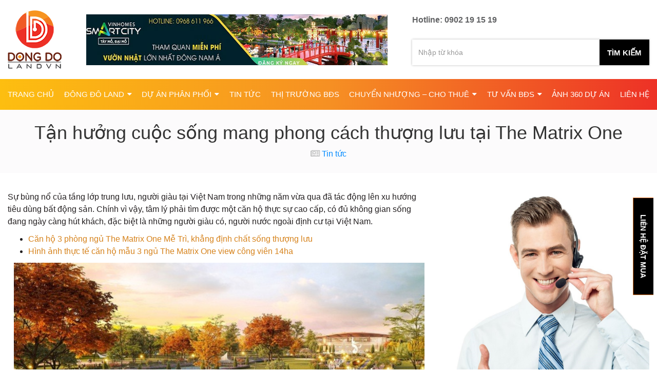

--- FILE ---
content_type: text/html; charset=UTF-8
request_url: https://dongdolandvn.com/tan-huong-cuoc-song-mang-phong-cach-thuong-luu-tai-the-matrix-one/
body_size: 22981
content:


<!doctype html>
<html lang="vi" prefix="og: https://ogp.me/ns#">
      <html lang="vi" prefix="og: https://ogp.me/ns#">
            <head>
                  <meta charset="UTF-8">
                  <meta name="viewport" content="width=device-width, initial-scale=1.0">
                  <link rel="shortcut icon" type="image/x-icon" href="https://dongdolandvn.com/wp-content/themes/dongdolandvn/favicon.ico">
                  <link rel="stylesheet" type="text/css" href="https://dongdolandvn.com/wp-content/themes/dongdolandvn/js/fancybox/jquery.fancybox.min.css"  />
                  
<!-- Search Engine Optimization by Rank Math PRO - https://s.rankmath.com/home -->
<title>Tận hưởng cuộc sống mang phong cách thượng lưu tại The Matrix One</title>
<meta name="description" content="Sự bùng nổ của tầng lớp trung lưu, người giàu tại Việt Nam trong những năm vừa qua đã tác động lên xu hướng tiêu dùng bất động sản. Chính vì vậy, tâm lý phải"/>
<meta name="robots" content="follow, index, max-snippet:-1, max-video-preview:-1, max-image-preview:large"/>
<link rel="canonical" href="https://dongdolandvn.com/tan-huong-cuoc-song-mang-phong-cach-thuong-luu-tai-the-matrix-one/" />
<meta property="og:locale" content="vi_VN">
<meta property="og:type" content="article">
<meta property="og:title" content="Tận hưởng cuộc sống mang phong cách thượng lưu tại The Matrix One">
<meta property="og:description" content="Sự bùng nổ của tầng lớp trung lưu, người giàu tại Việt Nam trong những năm vừa qua đã tác động lên xu hướng tiêu dùng bất động sản. Chính vì vậy, tâm lý phải">
<meta property="og:url" content="https://dongdolandvn.com/tan-huong-cuoc-song-mang-phong-cach-thuong-luu-tai-the-matrix-one/">
<meta property="og:site_name" content="Đông Đô Land phân phối căn hộ chung cư, biệt thự cao cấp giá tốt">
<meta property="article:publisher" content="https://www.facebook.com/dongdolandvietnam">
<meta property="article:tag" content="2636">
<meta property="article:section" content="Tin tức">
<meta property="og:updated_time" content="2021-07-02T17:48:52+07:00">
<meta property="og:image" content="https://dongdolandvn.com/wp-content/uploads/2021/05/tan-huong-cuoc-song-mang-phong-cach-thuong-luu-tai-the-matrix-one.jpg">
<meta property="og:image:secure_url" content="https://dongdolandvn.com/wp-content/uploads/2021/05/tan-huong-cuoc-song-mang-phong-cach-thuong-luu-tai-the-matrix-one.jpg">
<meta property="og:image:width" content="640">
<meta property="og:image:height" content="320">
<meta property="og:image:alt" content="Tận hưởng cuộc sống mang phong cách thượng lưu tại The Matrix One">
<meta property="og:image:type" content="image/jpeg">
<meta name="twitter:card" content="summary_large_image">
<meta name="twitter:title" content="Tận hưởng cuộc sống mang phong cách thượng lưu tại The Matrix One">
<meta name="twitter:description" content="Sự bùng nổ của tầng lớp trung lưu, người giàu tại Việt Nam trong những năm vừa qua đã tác động lên xu hướng tiêu dùng bất động sản. Chính vì vậy, tâm lý phải">
<meta name="twitter:site" content="@@ngLand3">
<meta name="twitter:creator" content="@@ngLand3">
<meta name="twitter:image" content="https://dongdolandvn.com/wp-content/uploads/2021/05/tan-huong-cuoc-song-mang-phong-cach-thuong-luu-tai-the-matrix-one.jpg">
<script type="application/ld+json" class="rank-math-schema-pro">{"@context":"https://schema.org","@graph":[{"@type":"BreadcrumbList","@id":"https://dongdolandvn.com/tan-huong-cuoc-song-mang-phong-cach-thuong-luu-tai-the-matrix-one/#breadcrumb","itemListElement":[{"@type":"ListItem","position":"1","item":{"@id":"https://dongdolandvn.com","name":"Home"}},{"@type":"ListItem","position":"2","item":{"@id":"https://dongdolandvn.com/tan-huong-cuoc-song-mang-phong-cach-thuong-luu-tai-the-matrix-one/","name":"T\u1eadn h\u01b0\u1edfng cu\u1ed9c s\u1ed1ng mang phong c\u00e1ch th\u01b0\u1ee3ng l\u01b0u t\u1ea1i The Matrix One"}}]}]}</script>
<!-- /Rank Math WordPress SEO plugin -->

<link rel="alternate" type="application/rss+xml" title="Dòng thông tin Đông Đô Land phân phối căn hộ chung cư, biệt thự cao cấp giá tốt &raquo;" href="https://dongdolandvn.com/feed/" />
<link rel="alternate" type="application/rss+xml" title="Đông Đô Land phân phối căn hộ chung cư, biệt thự cao cấp giá tốt &raquo; Dòng bình luận" href="https://dongdolandvn.com/comments/feed/" />
<link rel="alternate" type="application/rss+xml" title="Đông Đô Land phân phối căn hộ chung cư, biệt thự cao cấp giá tốt &raquo; Tận hưởng cuộc sống mang phong cách thượng lưu tại The Matrix One Dòng bình luận" href="https://dongdolandvn.com/tan-huong-cuoc-song-mang-phong-cach-thuong-luu-tai-the-matrix-one/feed/" />
<style id='wp-img-auto-sizes-contain-inline-css' type='text/css'>
img:is([sizes=auto i],[sizes^="auto," i]){contain-intrinsic-size:3000px 1500px}
/*# sourceURL=wp-img-auto-sizes-contain-inline-css */
</style>
<link rel='stylesheet' id='style-css' href='https://dongdolandvn.com/wp-content/themes/dongdolandvn/css/style.css?ver=1.0' type='text/css' media='all' />
<link rel='stylesheet' id='popup-style-css' href='https://dongdolandvn.com/wp-content/themes/dongdolandvn/css/popup.css?ver=1.0' type='text/css' media='all' />
<style id='classic-theme-styles-inline-css' type='text/css'>
/*! This file is auto-generated */
.wp-block-button__link{color:#fff;background-color:#32373c;border-radius:9999px;box-shadow:none;text-decoration:none;padding:calc(.667em + 2px) calc(1.333em + 2px);font-size:1.125em}.wp-block-file__button{background:#32373c;color:#fff;text-decoration:none}
/*# sourceURL=/wp-includes/css/classic-themes.min.css */
</style>
<link rel='stylesheet' id='contact-form-7-css' href='https://dongdolandvn.com/wp-content/plugins/contact-form-7/includes/css/styles.css?ver=5.4.1' type='text/css' media='all' />
<link rel='stylesheet' id='toc-screen-css' href='https://dongdolandvn.com/wp-content/plugins/table-of-contents-plus/screen.min.css?ver=2002' type='text/css' media='all' />
<script type="text/javascript" src="https://dongdolandvn.com/wp-includes/js/jquery/jquery.min.js?ver=3.7.1" id="jquery-core-js"></script>
<script type="text/javascript" src="https://dongdolandvn.com/wp-includes/js/jquery/jquery-migrate.min.js?ver=3.4.1" id="jquery-migrate-js"></script>
<link rel='shortlink' href='https://dongdolandvn.com/?p=8041' />
<style type="text/css">.recentcomments a{display:inline !important;padding:0 !important;margin:0 !important;}</style>                 
                  <script>
                         var FLAG_LOGIN = 0;                         var site_url = 'https://dongdolandvn.com';
                        var ajax_url = 'https://dongdolandvn.com/wp-admin/admin-ajax.php';
                  </script>
                
                                          <!-- Google Tag Manager -->
<script>(function(w,d,s,l,i){w[l]=w[l]||[];w[l].push({'gtm.start':
new Date().getTime(),event:'gtm.js'});var f=d.getElementsByTagName(s)[0],
j=d.createElement(s),dl=l!='dataLayer'?'&l='+l:'';j.async=true;j.src=
'https://www.googletagmanager.com/gtm.js?id='+i+dl;f.parentNode.insertBefore(j,f);
})(window,document,'script','dataLayer','GTM-5THG3LD');</script>
<!-- End Google Tag Manager -->

<script>
!function (w, d, t) {
  w.TiktokAnalyticsObject=t;var ttq=w[t]=w[t]||[];ttq.methods=["page","track","identify","instances","debug","on","off","once","ready","alias","group","enableCookie","disableCookie"],ttq.setAndDefer=function(t,e){t[e]=function(){t.push([e].concat(Array.prototype.slice.call(arguments,0)))}};for(var i=0;i<ttq.methods.length;i++)ttq.setAndDefer(ttq,ttq.methods[i]);ttq.instance=function(t){for(var e=ttq._i[t]||[],n=0;n<ttq.methods.length;n++)ttq.setAndDefer(e,ttq.methods[n]);return e},ttq.load=function(e,n){var i="https://analytics.tiktok.com/i18n/pixel/events.js";ttq._i=ttq._i||{},ttq._i[e]=[],ttq._i[e]._u=i,ttq._t=ttq._t||{},ttq._t[e]=+new Date,ttq._o=ttq._o||{},ttq._o[e]=n||{};var o=document.createElement("script");o.type="text/javascript",o.async=!0,o.src=i+"?sdkid="+e+"&lib="+t;var a=document.getElementsByTagName("script")[0];a.parentNode.insertBefore(o,a)};

  ttq.load('CFS9Q5JC77UBIS8PLQ2G');
  ttq.page();
}(window, document, 'ttq');
</script>

<!-- Google tag (gtag.js) -->
<script async src="https://www.googletagmanager.com/gtag/js?id=G-CQGWSP98PC"></script>
<script>
  window.dataLayer = window.dataLayer || [];
  function gtag(){dataLayer.push(arguments);}
  gtag('js', new Date());

  gtag('config', 'G-CQGWSP98PC');
</script>                                    <script type="text/javascript" src="https://dongdolandvn.com/wp-content/themes/dongdolandvn/js/bootstrap.min.js" ></script>
                  <script type="text/javascript" src="https://dongdolandvn.com/wp-content/themes/dongdolandvn/js/custom.js" ></script>
            <style id='global-styles-inline-css' type='text/css'>
:root{--wp--preset--aspect-ratio--square: 1;--wp--preset--aspect-ratio--4-3: 4/3;--wp--preset--aspect-ratio--3-4: 3/4;--wp--preset--aspect-ratio--3-2: 3/2;--wp--preset--aspect-ratio--2-3: 2/3;--wp--preset--aspect-ratio--16-9: 16/9;--wp--preset--aspect-ratio--9-16: 9/16;--wp--preset--color--black: #000000;--wp--preset--color--cyan-bluish-gray: #abb8c3;--wp--preset--color--white: #ffffff;--wp--preset--color--pale-pink: #f78da7;--wp--preset--color--vivid-red: #cf2e2e;--wp--preset--color--luminous-vivid-orange: #ff6900;--wp--preset--color--luminous-vivid-amber: #fcb900;--wp--preset--color--light-green-cyan: #7bdcb5;--wp--preset--color--vivid-green-cyan: #00d084;--wp--preset--color--pale-cyan-blue: #8ed1fc;--wp--preset--color--vivid-cyan-blue: #0693e3;--wp--preset--color--vivid-purple: #9b51e0;--wp--preset--gradient--vivid-cyan-blue-to-vivid-purple: linear-gradient(135deg,rgb(6,147,227) 0%,rgb(155,81,224) 100%);--wp--preset--gradient--light-green-cyan-to-vivid-green-cyan: linear-gradient(135deg,rgb(122,220,180) 0%,rgb(0,208,130) 100%);--wp--preset--gradient--luminous-vivid-amber-to-luminous-vivid-orange: linear-gradient(135deg,rgb(252,185,0) 0%,rgb(255,105,0) 100%);--wp--preset--gradient--luminous-vivid-orange-to-vivid-red: linear-gradient(135deg,rgb(255,105,0) 0%,rgb(207,46,46) 100%);--wp--preset--gradient--very-light-gray-to-cyan-bluish-gray: linear-gradient(135deg,rgb(238,238,238) 0%,rgb(169,184,195) 100%);--wp--preset--gradient--cool-to-warm-spectrum: linear-gradient(135deg,rgb(74,234,220) 0%,rgb(151,120,209) 20%,rgb(207,42,186) 40%,rgb(238,44,130) 60%,rgb(251,105,98) 80%,rgb(254,248,76) 100%);--wp--preset--gradient--blush-light-purple: linear-gradient(135deg,rgb(255,206,236) 0%,rgb(152,150,240) 100%);--wp--preset--gradient--blush-bordeaux: linear-gradient(135deg,rgb(254,205,165) 0%,rgb(254,45,45) 50%,rgb(107,0,62) 100%);--wp--preset--gradient--luminous-dusk: linear-gradient(135deg,rgb(255,203,112) 0%,rgb(199,81,192) 50%,rgb(65,88,208) 100%);--wp--preset--gradient--pale-ocean: linear-gradient(135deg,rgb(255,245,203) 0%,rgb(182,227,212) 50%,rgb(51,167,181) 100%);--wp--preset--gradient--electric-grass: linear-gradient(135deg,rgb(202,248,128) 0%,rgb(113,206,126) 100%);--wp--preset--gradient--midnight: linear-gradient(135deg,rgb(2,3,129) 0%,rgb(40,116,252) 100%);--wp--preset--font-size--small: 13px;--wp--preset--font-size--medium: 20px;--wp--preset--font-size--large: 36px;--wp--preset--font-size--x-large: 42px;--wp--preset--spacing--20: 0.44rem;--wp--preset--spacing--30: 0.67rem;--wp--preset--spacing--40: 1rem;--wp--preset--spacing--50: 1.5rem;--wp--preset--spacing--60: 2.25rem;--wp--preset--spacing--70: 3.38rem;--wp--preset--spacing--80: 5.06rem;--wp--preset--shadow--natural: 6px 6px 9px rgba(0, 0, 0, 0.2);--wp--preset--shadow--deep: 12px 12px 50px rgba(0, 0, 0, 0.4);--wp--preset--shadow--sharp: 6px 6px 0px rgba(0, 0, 0, 0.2);--wp--preset--shadow--outlined: 6px 6px 0px -3px rgb(255, 255, 255), 6px 6px rgb(0, 0, 0);--wp--preset--shadow--crisp: 6px 6px 0px rgb(0, 0, 0);}:where(.is-layout-flex){gap: 0.5em;}:where(.is-layout-grid){gap: 0.5em;}body .is-layout-flex{display: flex;}.is-layout-flex{flex-wrap: wrap;align-items: center;}.is-layout-flex > :is(*, div){margin: 0;}body .is-layout-grid{display: grid;}.is-layout-grid > :is(*, div){margin: 0;}:where(.wp-block-columns.is-layout-flex){gap: 2em;}:where(.wp-block-columns.is-layout-grid){gap: 2em;}:where(.wp-block-post-template.is-layout-flex){gap: 1.25em;}:where(.wp-block-post-template.is-layout-grid){gap: 1.25em;}.has-black-color{color: var(--wp--preset--color--black) !important;}.has-cyan-bluish-gray-color{color: var(--wp--preset--color--cyan-bluish-gray) !important;}.has-white-color{color: var(--wp--preset--color--white) !important;}.has-pale-pink-color{color: var(--wp--preset--color--pale-pink) !important;}.has-vivid-red-color{color: var(--wp--preset--color--vivid-red) !important;}.has-luminous-vivid-orange-color{color: var(--wp--preset--color--luminous-vivid-orange) !important;}.has-luminous-vivid-amber-color{color: var(--wp--preset--color--luminous-vivid-amber) !important;}.has-light-green-cyan-color{color: var(--wp--preset--color--light-green-cyan) !important;}.has-vivid-green-cyan-color{color: var(--wp--preset--color--vivid-green-cyan) !important;}.has-pale-cyan-blue-color{color: var(--wp--preset--color--pale-cyan-blue) !important;}.has-vivid-cyan-blue-color{color: var(--wp--preset--color--vivid-cyan-blue) !important;}.has-vivid-purple-color{color: var(--wp--preset--color--vivid-purple) !important;}.has-black-background-color{background-color: var(--wp--preset--color--black) !important;}.has-cyan-bluish-gray-background-color{background-color: var(--wp--preset--color--cyan-bluish-gray) !important;}.has-white-background-color{background-color: var(--wp--preset--color--white) !important;}.has-pale-pink-background-color{background-color: var(--wp--preset--color--pale-pink) !important;}.has-vivid-red-background-color{background-color: var(--wp--preset--color--vivid-red) !important;}.has-luminous-vivid-orange-background-color{background-color: var(--wp--preset--color--luminous-vivid-orange) !important;}.has-luminous-vivid-amber-background-color{background-color: var(--wp--preset--color--luminous-vivid-amber) !important;}.has-light-green-cyan-background-color{background-color: var(--wp--preset--color--light-green-cyan) !important;}.has-vivid-green-cyan-background-color{background-color: var(--wp--preset--color--vivid-green-cyan) !important;}.has-pale-cyan-blue-background-color{background-color: var(--wp--preset--color--pale-cyan-blue) !important;}.has-vivid-cyan-blue-background-color{background-color: var(--wp--preset--color--vivid-cyan-blue) !important;}.has-vivid-purple-background-color{background-color: var(--wp--preset--color--vivid-purple) !important;}.has-black-border-color{border-color: var(--wp--preset--color--black) !important;}.has-cyan-bluish-gray-border-color{border-color: var(--wp--preset--color--cyan-bluish-gray) !important;}.has-white-border-color{border-color: var(--wp--preset--color--white) !important;}.has-pale-pink-border-color{border-color: var(--wp--preset--color--pale-pink) !important;}.has-vivid-red-border-color{border-color: var(--wp--preset--color--vivid-red) !important;}.has-luminous-vivid-orange-border-color{border-color: var(--wp--preset--color--luminous-vivid-orange) !important;}.has-luminous-vivid-amber-border-color{border-color: var(--wp--preset--color--luminous-vivid-amber) !important;}.has-light-green-cyan-border-color{border-color: var(--wp--preset--color--light-green-cyan) !important;}.has-vivid-green-cyan-border-color{border-color: var(--wp--preset--color--vivid-green-cyan) !important;}.has-pale-cyan-blue-border-color{border-color: var(--wp--preset--color--pale-cyan-blue) !important;}.has-vivid-cyan-blue-border-color{border-color: var(--wp--preset--color--vivid-cyan-blue) !important;}.has-vivid-purple-border-color{border-color: var(--wp--preset--color--vivid-purple) !important;}.has-vivid-cyan-blue-to-vivid-purple-gradient-background{background: var(--wp--preset--gradient--vivid-cyan-blue-to-vivid-purple) !important;}.has-light-green-cyan-to-vivid-green-cyan-gradient-background{background: var(--wp--preset--gradient--light-green-cyan-to-vivid-green-cyan) !important;}.has-luminous-vivid-amber-to-luminous-vivid-orange-gradient-background{background: var(--wp--preset--gradient--luminous-vivid-amber-to-luminous-vivid-orange) !important;}.has-luminous-vivid-orange-to-vivid-red-gradient-background{background: var(--wp--preset--gradient--luminous-vivid-orange-to-vivid-red) !important;}.has-very-light-gray-to-cyan-bluish-gray-gradient-background{background: var(--wp--preset--gradient--very-light-gray-to-cyan-bluish-gray) !important;}.has-cool-to-warm-spectrum-gradient-background{background: var(--wp--preset--gradient--cool-to-warm-spectrum) !important;}.has-blush-light-purple-gradient-background{background: var(--wp--preset--gradient--blush-light-purple) !important;}.has-blush-bordeaux-gradient-background{background: var(--wp--preset--gradient--blush-bordeaux) !important;}.has-luminous-dusk-gradient-background{background: var(--wp--preset--gradient--luminous-dusk) !important;}.has-pale-ocean-gradient-background{background: var(--wp--preset--gradient--pale-ocean) !important;}.has-electric-grass-gradient-background{background: var(--wp--preset--gradient--electric-grass) !important;}.has-midnight-gradient-background{background: var(--wp--preset--gradient--midnight) !important;}.has-small-font-size{font-size: var(--wp--preset--font-size--small) !important;}.has-medium-font-size{font-size: var(--wp--preset--font-size--medium) !important;}.has-large-font-size{font-size: var(--wp--preset--font-size--large) !important;}.has-x-large-font-size{font-size: var(--wp--preset--font-size--x-large) !important;}
/*# sourceURL=global-styles-inline-css */
</style>
</head>
            <body class="wp-singular post-template-default single single-post postid-8041 single-format-standard wp-theme-dongdolandvn">
           
                                    <div class="wrapper ">
                        <header class="site-header">
                              <div class="container">
                                    <div class="header-logo">
                                          <a href="https://dongdolandvn.com" rel="nofollow"><img src="https://dongdolandvn.com/wp-content/themes/dongdolandvn/images/logo.png" alt="logo" width="105" height="114" /></a>
                                    </div>
                                    <div class="header-banner">
                                                                                                                              <a href="https://dongdolandvn.com/gia-ve-vao-vuon-nhat-tai-vinhomes-smart-city-bao-nhieu/" rel="nofollow">
                                                <img src="https://dongdolandvn.com/wp-content/uploads/2021/06/top-banner-dong-do-land-01-1.jpg" alt="top-banner-dong-do-land-01 (1)" width="672" height="99" />
                                          </a>
                                                                              </div>
                                    <div class="header-right">
                                          <div class="header-hotline">
                                                <div class="hotline_bg">
                                                      <p><a style="color: #616264;" href="tel:0902 19 15 19">Hotline: 0902 19 15 19</a></p>
                                                </div>
                                             
                                          </div>
                                          <style>
                                                .header-hotline .have_avatar {
                                                      text-align: left;
                                                } 
                                                .header-hotline .login_bg .have_avatar p::before {
                                                      content: none;
                                                }
                                                .header-hotline .login_bg .have_avatar p img {
                                                      width: 30px;height: 30px;border-radius: 25px;
                                                }
                                          </style>
                                          <div class="header-search">
                                                <input type="text" id="keyword_suggest" class="form-control" value="" placeholder="Nhập từ khóa"/>
                                                <button class="btn" type="button" onclick="InSearch(this);">tìm kiếm</button>
                                                
                                          </div>
                                          
                                    </div>
                                    <div class="toggle-menu" data-action='toggle-nav'>
                                          <span class="menu-btn">
                                                <span class="menu-btn-block"></span>
                                                <span class="menu-btn-block"></span>
                                                <span class="menu-btn-block"></span>
                                          </span>
                                    </div>
                              </div>
                        </header>
                        <div class="header-nav">
                              <div class="menu-item-close">
                                    <div class="close-menu" data-action='close-nav'>
                                          <span></span>
                                          <span></span>
                                    </div>
                              </div>
                              <div class="container">
                                    <ul id="menu-menu-primary" class="ui-menu"><li><a href="https://dongdolandvn.com/">Trang chủ</a></li>
<li class="menu-item-has-children"><a rel="nofollow noopener" href="https://dongdolandvn.com/dong-do-land-dong-hanh-cung-khach-hang-tren-hanh-trinh-kiem-tim-to-am-xung-tam/">Đông Đô Land</a><button class="sub-menu-toggle"></button>
<ul class="sub-menu">
	<li><a rel="nofollow noopener" href="https://dongdolandvn.com/dong-do-land-tuyen-dung/">Tuyển dụng</a>
</ul>
</li>
<li class="menu-item-has-children"><a href="https://dongdolandvn.com/du-an/">Dự án phân phối</a><button class="sub-menu-toggle"></button>
<ul class="sub-menu">
	<li><a href="https://dongdolandvn.com/masteri-west-heights/">Masteri West Heights</a>
	<li><a href="https://dongdolandvn.com/imperia-smart-city-tay-mo/">Imperia Smart City</a>
	<li><a href="https://dongdolandvn.com/vinhomes-smart-city-tay-mo/">Vinhomes Smart City</a>
	<li><a href="https://dongdolandvn.com/the-sakura-vinhomes-smart-city-tay-mo/">The Sakura Vinhomes Smart City</a>
	<li><a href="https://dongdolandvn.com/vinhomes-dream-city-hung-yen/">Vinhomes Dream City</a>
	<li><a href="https://dongdolandvn.com/the-matrix-one/">The Matrix One Mễ Trì</a>
	<li><a href="https://dongdolandvn.com/vinhomes-wonder-park-dan-phuong/">Vinhomes Wonder Park</a>
	<li><a href="https://dongdolandvn.com/vinhomes-gallery-giang-vo/">Vinhomes Gallery Giảng Võ</a>
	<li><a href="https://dongdolandvn.com/the-grand-ha-noi/">The Grand Hà Nội</a>
	<li><a href="https://dongdolandvn.com/biet-thu-dao-ecopark-grand-the-island/">Biệt thự đảo Ecopark</a>
</ul>
</li>
<li><a href="https://dongdolandvn.com/category/tin-tuc/">Tin tức</a></li>
<li><a rel="nofollow noopener" href="https://dongdolandvn.com/category/thi-truong-bat-dong-san/">Thị trường BĐS</a></li>
<li class="menu-item-has-children"><a href="https://dongdolandvn.com/nha-dat-ban/">Chuyển Nhượng &#8211; Cho Thuê</a><button class="sub-menu-toggle"></button>
<ul class="sub-menu">
	<li><a href="https://dongdolandvn.com/nha-dat-ban/">Chuyển nhượng căn hộ</a>
	<li class="menu-item-has-children"><a href="https://dongdolandvn.com/nha-dat-cho-thue/">Cho thuê căn hộ</a><button class="sub-menu-toggle"></button>
	<ul class="sub-menu">
		<li><a href="https://dongdolandvn.com/nha-dat-cho-thue/">Vinhomes Smart City</a>
	</ul>

</ul>
</li>
<li class="menu-item-has-children"><a rel="nofollow noopener" href="#">Tư vấn BĐS</a><button class="sub-menu-toggle"></button>
<ul class="sub-menu">
	<li><a rel="nofollow noopener" href="https://dongdolandvn.com/category/goc-chuyen-gia/">Góc chuyên gia</a>
	<li><a rel="nofollow noopener" href="https://dongdolandvn.com/category/kinh-nghiem/">Kinh nghiệm</a>
</ul>
</li>
<li><a rel="nofollow noopener" href="https://dongdolandvn.com/category/anh-360-du-an/">Ảnh 360 dự án</a></li>
<li><a rel="nofollow noopener" href="https://dongdolandvn.com/lien-he/">Liên hệ</a></li>
</ul>                              </div>
                        </div>
           
                        <main class="site-main" id="page-content">
<style>
      .item-team .photo img {max-height: 450px;}
</style>
<div class="detail-page-title">
      <div class="container">
            <h1 class="page-title"><a style="color: #333;" href="https://dongdolandvn.com/tan-huong-cuoc-song-mang-phong-cach-thuong-luu-tai-the-matrix-one/">Tận hưởng cuộc sống mang phong cách thượng lưu tại The Matrix One</a></h1>
            <div class="post-date">
                  <span class="date"><i class="fa fa-newspaper-o" aria-hidden="true"></i> 
                                                      <a href="https://dongdolandvn.com/category/tin-tuc/">Tin tức</a>
                                          </span>
            </div>
      </div>
</div>

<div class="container">
      <div class="row">
            <div class="col-md-8 blog_content">
                  <p>Sự bùng nổ của tầng lớp trung lưu, người giàu tại Việt Nam trong những năm vừa qua đã tác động lên xu hướng tiêu dùng bất động sản. Chính vì vậy, tâm lý phải tìm được một căn hộ thực sự cao cấp, có đủ không gian sống đang ngày càng hút khách, đặc biệt là những người giàu có, người nước ngoài định cư tại Việt Nam.</p>
<ul>
<li><a href="https://dongdolandvn.com/can-ho-3-phong-ngu-the-matrix-one-me-tri-khang-dinh-chat-song-thuong-luu/">Căn hộ 3 phòng ngủ The Matrix One Mễ Trì, khẳng định chất sống thượng lưu</a></li>
<li><a href="https://dongdolandvn.com/hinh-anh-thuc-te-can-ho-mau-3-ngu-the-matrix-one-view-cong-vien-14ha/">Hình ảnh thực tế căn hộ mẫu 3 ngủ The Matrix One view công viên 14ha</a></li>
</ul>
<p style="text-align: center;"><img decoding="async" style="width: 800px; height: 400px;" src="https://dongdolandvn.com/wp-content/uploads/2021/05/tan-huong-cuoc-song-mang-phong-cach-thuong-luu-tai-the-matrix-one-1.jpg" alt="Tan-Huong-Cuoc-Song-Mang-Phong-Cach-Thuong-Luu-Tai-The-Matrix-One-1.Jpg" title="Tận Hưởng Cuộc Sống Mang Phong Cách Thượng Lưu Tại The Matrix One 1"><br />
<em>Một góc phối cảnh trong công viên 14ha đối diện <strong>The Matrix One</strong></em></p>
<h2><span style="font-size: 14pt;"><strong>Lựa chọn của người giàu</strong></span></h2>
<p>Tầng lớp trung lưu và giàu ngày càng gia tăng. Theo tính toán của World Bank, giai đoạn 2014 &#8211; 2016, trung bình mỗi năm Việt Nam có 1,5 triệu người gia nhập tầng lớp trung lưu. Số liệu tạm tính đến 2018 cho thấy tầng lớp trung lưu chiếm 16,3% dân số. Còn theo thống kê của một báo cáo do Knight Frank công bố năm 2017, số lượng người Việt Nam có khối tài sản từ 30 triệu USD trở lên đã tăng 320% trong giai đoạn 2006-2016, thuộc nhóm nhanh nhất thế giới, vượt cả Trung Quốc và Ấn Độ.</p>
<p>Sự bùng nổ này cũng tác động lên xu hướng tiêu dùng bất động sản, chứng tỏ khả năng hấp thụ của thị trường đối với phân khúc bất động sản cao cấp khá lớn.</p>
<p>Bên cạnh đó, sự sôi động trở lại của phân khúc cao cấp và siêu cao cấp trong thời gian gần đây đang được hỗ trợ bởi nhiều lợi thế như tích lũy người dân tăng cao, các chính sách phù hợp dành cho nhiều đối tượng người mua.</p>
<p>Chị Tuyết Hạnh (Ba Đình, Hà Nội) tâm sự: “Gia đình tôi có 4 người. Hai đứa con ngày càng lớn càng nảy sinh những nhu cầu cần thiết, theo kiểu sống hiện đại. Chúng muốn sống ở khu vực mà mọi thứ đều sẵn sàng, bước một bước là tận hưởng đầy đủ tiện nghi”.</p>
<p>Vợ chồng chị đã dành cả tháng đi tìm một nơi ở mới phù hợp hơn, đáp ứng được cả sở thích của con và nhu cầu của hai vợ chồng. Nhờ bạn bè giới thiệu, chị đã tìm được căn hộ cao cấp khá ưng ý, đó là <strong>The Matrix One</strong> ở khu vực phía Tây Hà Nội.</p>
<p>Tuy chưa được nhận nhà nhưng sau khi thăm nhà mẫu cũng như tìm hiểu kỹ về quy hoạch, thiết kế tổng thể, các tiện ích của Dự án, gia đình chị đã ưng ý và quyết định “xuống tiền” một căn hộ 3 phòng ngủ tại đây.</p>
<p>Ngay từ trước Tết, vợ chồng anh Dũng – giám đốc một công ty xuất nhập khẩu tại quận Cầu Giấy, Hà Nội đã đau đầu nghiên cứu hàng chục dự án, mong tìm được một chốn an cư lý tưởng, đáp ứng được mọi nhu cầu của các thành viên trong gia đình mà tìm rồi mới thấy không hề đơn giản. Nếu bà xã anh thì muốn 1 bước có thể đi mua sắm ở các trung tâm thương mại lớn như TTTM The Garden, Vincom Center; có khu tập yoga, tập thiền riêng hay có thể thoải mái mua sắm, làm đẹp, spa ngay trong dự án thì 2 đứa con anh lại chỉ muốn có không gian vui chơi thật thoải mái, được học tập ở trường liên cấp danh tiếng, ngày ngày được bơi mà không phải di chuyển đâu xa. Bản thân anh là người đam mê thể thao, hầu như anh chưa bỏ trận bóng đá nào của đội tuyển Việt Nam trong các mùa giải lớn nên anh chỉ thích ở gần sân vận động Mỹ Đình để đỡ phải đi lại xa.</p>
<p>Qua tìm hiểu, được biết hội tụ đầy đủ các tiện ích nói trên dù thời gian nhận nhà phải hơn 1 năm nữa nhưng sau vài ngày thảo luận, các thành viên trong gia đình anh đều chấm “chốt”.</p>
<p><span style="font-size: 14pt;"><strong>The Matrix One &#8211; Tận hưởng những tiện ích trong tầm tay</strong></span></p>
<p style="text-align: center;"><img decoding="async" style="width: 800px; height: 450px;" src="https://dongdolandvn.com/wp-content/uploads/2021/05/tan-huong-cuoc-song-mang-phong-cach-thuong-luu-tai-the-matrix-one1.jpg" alt="Tan-Huong-Cuoc-Song-Mang-Phong-Cach-Thuong-Luu-Tai-The-Matrix-One1.Jpg" title="Tận Hưởng Cuộc Sống Mang Phong Cách Thượng Lưu Tại The Matrix One 2"><br />
<em>Khu vui chơi trẻ em xanh mát ngay trong khuôn viên Dự án <strong>The Matrix One</strong></em></p>
<p>Còn nhớ hồi đầu năm 2015, thị trường địa ốc từng bất ngờ trước thông tin một tập đoàn bất động sản quyết định chi 500 tỷ đồng xây dựng công viên ven sông ở quận Bình Thạnh, TP. HCM. Với diện tích 14ha, công viên sở hữu hơn 40 tiện ích, trở thành công trình tiện ích được đầu tư hoành tráng nhất tại thời điểm đó…</p>
<p>Đến nay, những hạng mục đầu tư tương tự như vậy đã ít gây “sốc” cho thị trường hơn bởi số lượng các dự án càng nhiều, đồng nghĩa với việc càng có thêm nhiều thông tin về các tiện ích được quảng cáo rầm rộ.</p>
<p>Tại thị trường Hà Nội, cũng có không ít dự án căn hộ cao cấp chấp nhận đầu tư hàng trăm tỷ đồng để nâng tầm dự án bằng những tiện ích độc đáo, nhằm hút các khách hàng cao cấp.</p>
<p>Với việc chú trọng phát triển tiện ích đa năng khi triển khai một dự án, các nhà đầu tư luôn mong muốn mang lại những giá trị sử dụng tốt nhất cho khách hàng. Đó không đơn thuần chỉ là một nơi ở mà còn là trải nghiệm không gian sống đáng mơ ước.</p>
<p>Do vậy, không bất ngờ khi tính tiện ích đồng bộ đang trở thành một tiêu chuẩn để đánh giá mức độ thanh khoản của dự án bất động sản trên thị trường, đồng thời là con “át chủ bài” trong chiến lược quảng bá nhằm thu hút khách hàng.</p>
<p>Theo đánh giá thực tế, thị trường phía Tây Hà Nội đang hút khách hàng bởi hạ tầng giao thông được mở rộng, vị trí tốt, cùng nhiều dịch vụ hấp dẫn. Chính vì vậy, những người có nhu cầu hưởng cuộc sống tiện nghi hiện đại đang rủ nhau tìm hiểu và “xuống tiền” cho dự án The Matrix One do MIKGroup phát triển.</p>
<p>Đây là dự án chung cư cao cấp tọa lạc trên đường Lê Quang Đạo, trung tâm Nam Từ Liêm, một khu vực đã phát triển từ lâu về cơ sở hạ tầng đồng bộ, trình độ dân trí cao sẽ tạo nên một cộng đồng dân cư văn minh, hiện đại. Tại đây, cả gia đình có thể “một bước xuống phố” với 39 tiện ích trong dự án, một bước tới công viên 14ha đối diện cùng hàng chục dịch vụ tiện lợi khác.</p>
<p><strong>The Matrix One</strong> tọa lạc tại vị trí đắc địa giúp cư dân có thể dễ dàng di chuyển vào trung tâm thành phố, khu vui chơi. Thậm chí, cả gia đình có thể chăm sóc sức khỏe, khám chữa bệnh tại các bệnh viện lớn như Bệnh viện An Sinh (Hồng Ngọc) đang xây dựng gần Dự án hay các bệnh viện hàng đầu như: Bệnh viện 19-8, Bệnh viện huyết học TW…</p>
<p>Cùng với những tiện ích bên ngoài dự án, không gian của The Matrix One còn có các siêu thị mini, bể bơi bốn mùa, phòng tập Gym, hệ thống máy tập ngoài trời, sân tennis, sân bóng rổ, bóng đá&#8230; Chính vì thế, The Matrix One nổi lên với những điểm sáng ấn tượng và đang trở thành sự lựa chọn của tầng lớp thượng lưu tại Hà Nội.</p>
<p>&nbsp;</p>
<p style="text-align: center;"><a href="#popup_contact_customer" data-toggle="modal"><img decoding="async" style="width: 488px; height: 132px;" src="https://dongdolandvn.com/wp-content/uploads/2021/05/dang-ky-nhan-bao-gia-button-02_800x206-11.jpg" alt="Dang-Ky-Nhan-Bao-Gia-Button-02_800X206-11.Jpg" title="Tận Hưởng Cuộc Sống Mang Phong Cách Thượng Lưu Tại The Matrix One 3"></a></p>
<blockquote><p>Cảm ơn quý khách đã đọc bài viết của chúng tôi. Mọi thông tin về dự án quý khách vui lòng liên hệ <strong>Hotline: 0902 19 15 19</strong> hoặc truy cập Website <a href="https://dongdolandvn.com/">dongdolandvn.com</a> để cập nhật thêm thông tin các dự án chúng tôi đang phân phối cũng như tin tức thị trường bất động sản mới nhất.</p></blockquote>                  <br>
                  <script type="text/javascript" src="//s7.addthis.com/js/300/addthis_widget.js#pubid=tuanpm1911"></script>
                  <div class="addthis_inline_share_toolbox_dp6s"></div>
                  <br>
                                          <div class="section-post-tag">
                              <a><i class="fa fa-tag" aria-hidden="true"></i> Tags</a>
                                                                  <a href="https://dongdolandvn.com/tag/2636/">2636</a>
                                                      </div>
                                    <div class="mb-20 social-share">
                        <ul class="list-social-share">
                              <li>
                                    <a class="btn-share facebook-share-button" target="_blank" href="https://www.facebook.com/sharer.php?u=https://dongdolandvn.com/tan-huong-cuoc-song-mang-phong-cach-thuong-luu-tai-the-matrix-one/&p[images][0]=https://dongdolandvn.com/wp-content/uploads/2021/05/tan-huong-cuoc-song-mang-phong-cach-thuong-luu-tai-the-matrix-one.jpg&p[title]=Tận hưởng cuộc sống mang phong cách thượng lưu tại The Matrix One">
                                          <i class="fa fa-facebook"></i> Facebook
                                    </a>
                              </li>
                              <li>
                                    <a class="btn-share twitter-share-button" target="_blank" href="https://twitter.com/intent/tweet?text=Tận hưởng cuộc sống mang phong cách thượng lưu tại The Matrix One https://dongdolandvn.com/tan-huong-cuoc-song-mang-phong-cach-thuong-luu-tai-the-matrix-one/">
                                          <i class="fa fa-twitter"></i> Twitter
                                    </a>
                              </li>
                        </ul>
                  </div>
                                    <br>
                  <div class="home-post">
                        <div class="home-post-heading heading1">
                              <h2 class="title">Tin liên quan</h2>
                        </div>
                        <div class="home-post-content">
                                    <div class="home-post-slide owl-carousel ">
            <div class="item"> 
                                                                        <div class="post-item">
                                    <div class="post-item__info">
                                          <div class="post-item__photo">
                                                <a href="https://dongdolandvn.com/thong-tin-tham-khao-ve-vi-tri-mat-bang-cua-du-an-masteri-ocean-park-3/" class="post-item__img"><img width="1920" height="1268" src="https://dongdolandvn.com/wp-content/uploads/2025/11/mat-bang-du-an-MEL-ocp-3-01.jpg" class="attachment-post-thumbnail size-post-thumbnail wp-post-image" alt="Ocean Park 3 Được Masterise Management Quản Lý Và Vận Hành" decoding="async" fetchpriority="high" srcset="https://dongdolandvn.com/wp-content/uploads/2025/11/mat-bang-du-an-MEL-ocp-3-01.jpg 1920w, https://dongdolandvn.com/wp-content/uploads/2025/11/mat-bang-du-an-MEL-ocp-3-01-800x528.jpg 800w, https://dongdolandvn.com/wp-content/uploads/2025/11/mat-bang-du-an-MEL-ocp-3-01-1024x676.jpg 1024w, https://dongdolandvn.com/wp-content/uploads/2025/11/mat-bang-du-an-MEL-ocp-3-01-768x507.jpg 768w, https://dongdolandvn.com/wp-content/uploads/2025/11/mat-bang-du-an-MEL-ocp-3-01-1536x1014.jpg 1536w" sizes="(max-width: 1920px) 100vw, 1920px" title="Thông Tin Tham Khảo Về Vị Trí, Mặt Bằng Của Dự Án Masteri Ocean Park 3 4"></a>
                                          </div>
                                          <div class="post-item__detail">
                                                <h3 class="post-item__title"><a href="https://dongdolandvn.com/thong-tin-tham-khao-ve-vi-tri-mat-bang-cua-du-an-masteri-ocean-park-3/">Thông tin tham khảo về vị trí, mặt bằng của dự án Masteri Ocean Park 3</a></h3>
                                          </div>
                                    </div>
                              </div>
                                                                                                <div class="post-item">
                                    <div class="post-item__info">
                                          <div class="post-item__photo">
                                                <a href="https://dongdolandvn.com/lumiere-springbay-va-nhung-dieu-can-biet/" class="post-item__img"><img width="1200" height="675" src="https://dongdolandvn.com/wp-content/uploads/2024/08/LUMIERE-SpringBay-Anh-Facade-5.jpg" class="attachment-post-thumbnail size-post-thumbnail wp-post-image" alt="Phối Cảnh Dự Án Lumiere Springbay" decoding="async" srcset="https://dongdolandvn.com/wp-content/uploads/2024/08/LUMIERE-SpringBay-Anh-Facade-5.jpg 1200w, https://dongdolandvn.com/wp-content/uploads/2024/08/LUMIERE-SpringBay-Anh-Facade-5-800x450.jpg 800w, https://dongdolandvn.com/wp-content/uploads/2024/08/LUMIERE-SpringBay-Anh-Facade-5-1024x576.jpg 1024w, https://dongdolandvn.com/wp-content/uploads/2024/08/LUMIERE-SpringBay-Anh-Facade-5-768x432.jpg 768w" sizes="(max-width: 1200px) 100vw, 1200px" title="Lumiere Springbay Và Những Điều Cần Biết 5"></a>
                                          </div>
                                          <div class="post-item__detail">
                                                <h3 class="post-item__title"><a href="https://dongdolandvn.com/lumiere-springbay-va-nhung-dieu-can-biet/">Lumiere Springbay và những điều cần biết</a></h3>
                                          </div>
                                    </div>
                              </div>
                                                                                                <div class="post-item">
                                    <div class="post-item__info">
                                          <div class="post-item__photo">
                                                <a href="https://dongdolandvn.com/choang-ngop-tai-le-ra-mat-toa-h3-the-collection-masteri-waterfront/" class="post-item__img"><img width="640" height="400" src="https://dongdolandvn.com/wp-content/uploads/2024/07/choang-ngop-tai-le-ra-mat-toa-h3-the-collection-masteri-waterfront1.jpg" class="attachment-post-thumbnail size-post-thumbnail wp-post-image" alt="Đại Diện Chủ Đầu Tư Cho Biết, Bữa Tiệc Nghệ Thuật Cũng Chính Là Món Quà Tri Ân Gửi Tới Những Khách Hàng Sở Hữu Căn Hộ Tại Phân Khu Hawaii - Masteri Waterfront." decoding="async" title="Choáng Ngợp Tại Lễ Ra Mắt Tòa H3 - The Collection Masteri Waterfront 6"></a>
                                          </div>
                                          <div class="post-item__detail">
                                                <h3 class="post-item__title"><a href="https://dongdolandvn.com/choang-ngop-tai-le-ra-mat-toa-h3-the-collection-masteri-waterfront/">Choáng ngợp tại lễ ra mắt tòa H3 &#8211; The Collection Masteri Waterfront</a></h3>
                                          </div>
                                    </div>
                              </div>
                                                                                                <div class="post-item">
                                    <div class="post-item__info">
                                          <div class="post-item__photo">
                                                <a href="https://dongdolandvn.com/lumiere-wellspring-diem-den-van-trai-nghiem/" class="post-item__img"><img width="1200" height="724" src="https://dongdolandvn.com/wp-content/uploads/2024/07/Khu-cao-tung-vinhomes-ocean-park-2-the-empire.jpg" class="attachment-post-thumbnail size-post-thumbnail wp-post-image" alt="Lumiere Wellspring 2 Sở Hữu Tiện Ích Ấn Tượng" decoding="async" loading="lazy" srcset="https://dongdolandvn.com/wp-content/uploads/2024/07/Khu-cao-tung-vinhomes-ocean-park-2-the-empire.jpg 1200w, https://dongdolandvn.com/wp-content/uploads/2024/07/Khu-cao-tung-vinhomes-ocean-park-2-the-empire-800x483.jpg 800w, https://dongdolandvn.com/wp-content/uploads/2024/07/Khu-cao-tung-vinhomes-ocean-park-2-the-empire-1024x618.jpg 1024w, https://dongdolandvn.com/wp-content/uploads/2024/07/Khu-cao-tung-vinhomes-ocean-park-2-the-empire-768x463.jpg 768w" sizes="auto, (max-width: 1200px) 100vw, 1200px" title="Lumiere Wellspring – Điểm Đến Vạn Trải Nghiệm 7"></a>
                                          </div>
                                          <div class="post-item__detail">
                                                <h3 class="post-item__title"><a href="https://dongdolandvn.com/lumiere-wellspring-diem-den-van-trai-nghiem/">Lumiere Wellspring –  Điểm đến vạn trải nghiệm</a></h3>
                                          </div>
                                    </div>
                              </div>
                                                                                                                                                                                                                                                                                                                                                                                                                                                                                                                                                                              </div>
            <div class="item"> 
                                                                                                                                                                                                                                                <div class="post-item">
                                    <div class="post-item__info">
                                          <div class="post-item__photo">
                                                <a href="https://dongdolandvn.com/lumiere-ocean-park/" class="post-item__img"><img width="1200" height="675" src="https://dongdolandvn.com/wp-content/uploads/2024/07/image_upload_1686713837_2.jpg" class="attachment-post-thumbnail size-post-thumbnail wp-post-image" alt="Tổng Quan Về Lumiere Ocean Park" decoding="async" loading="lazy" srcset="https://dongdolandvn.com/wp-content/uploads/2024/07/image_upload_1686713837_2.jpg 1200w, https://dongdolandvn.com/wp-content/uploads/2024/07/image_upload_1686713837_2-800x450.jpg 800w, https://dongdolandvn.com/wp-content/uploads/2024/07/image_upload_1686713837_2-1024x576.jpg 1024w, https://dongdolandvn.com/wp-content/uploads/2024/07/image_upload_1686713837_2-768x432.jpg 768w" sizes="auto, (max-width: 1200px) 100vw, 1200px" title="Lumiere Ocean Park – Cập Nhật Những Thông Tin Mới Nhất Về Dự Án 8"></a>
                                          </div>
                                          <div class="post-item__detail">
                                                <h3 class="post-item__title"><a href="https://dongdolandvn.com/lumiere-ocean-park/">Lumiere Ocean Park – Cập nhật những thông tin mới nhất về dự án</a></h3>
                                          </div>
                                    </div>
                              </div>
                                                                                                <div class="post-item">
                                    <div class="post-item__info">
                                          <div class="post-item__photo">
                                                <a href="https://dongdolandvn.com/the-centric-hai-phong/" class="post-item__img"><img width="1200" height="600" src="https://dongdolandvn.com/wp-content/uploads/2024/06/MH_HP-quang-truong2-1.jpg" class="attachment-post-thumbnail size-post-thumbnail wp-post-image" alt="Mh Hp Quang Truong2 1" decoding="async" loading="lazy" srcset="https://dongdolandvn.com/wp-content/uploads/2024/06/MH_HP-quang-truong2-1.jpg 1200w, https://dongdolandvn.com/wp-content/uploads/2024/06/MH_HP-quang-truong2-1-800x400.jpg 800w, https://dongdolandvn.com/wp-content/uploads/2024/06/MH_HP-quang-truong2-1-1024x512.jpg 1024w, https://dongdolandvn.com/wp-content/uploads/2024/06/MH_HP-quang-truong2-1-768x384.jpg 768w" sizes="auto, (max-width: 1200px) 100vw, 1200px" title="The Centric Hải Phòng - Di Sản Cho Giới Tinh Hoa Đất Cảng 9"></a>
                                          </div>
                                          <div class="post-item__detail">
                                                <h3 class="post-item__title"><a href="https://dongdolandvn.com/the-centric-hai-phong/">The Centric Hải Phòng &#8211; Di sản cho giới tinh hoa đất cảng</a></h3>
                                          </div>
                                    </div>
                              </div>
                                                                                                <div class="post-item">
                                    <div class="post-item__info">
                                          <div class="post-item__photo">
                                                <a href="https://dongdolandvn.com/vinhomes-royal-island-dia-the-vuong-khi/" class="post-item__img"><img width="1200" height="675" src="https://dongdolandvn.com/wp-content/uploads/2024/03/vinhomes-royal-island-dia-the-vuong-khi.jpg" class="attachment-post-thumbnail size-post-thumbnail wp-post-image" alt="Vị Trí Độc Tôn Mang Tới Vượng Khí Của Thành Phố Đảo Hoàng Gia Khiến Dự Án Này Hút Sự Quan Tâm Của Thị Trường Bất Động Sản. Ảnh Phối Cảnh Dự Án" decoding="async" loading="lazy" srcset="https://dongdolandvn.com/wp-content/uploads/2024/03/vinhomes-royal-island-dia-the-vuong-khi.jpg 1200w, https://dongdolandvn.com/wp-content/uploads/2024/03/vinhomes-royal-island-dia-the-vuong-khi-800x450.jpg 800w, https://dongdolandvn.com/wp-content/uploads/2024/03/vinhomes-royal-island-dia-the-vuong-khi-1024x576.jpg 1024w, https://dongdolandvn.com/wp-content/uploads/2024/03/vinhomes-royal-island-dia-the-vuong-khi-768x432.jpg 768w" sizes="auto, (max-width: 1200px) 100vw, 1200px" title="Vinhomes Royal Island - Đảo Hiếm Hoi Giữa Lòng Phố Thị, Bốn Mặt Giáp Sông 10"></a>
                                          </div>
                                          <div class="post-item__detail">
                                                <h3 class="post-item__title"><a href="https://dongdolandvn.com/vinhomes-royal-island-dia-the-vuong-khi/">Vinhomes Royal Island &#8211; Đảo hiếm hoi giữa lòng phố thị, bốn mặt giáp sông</a></h3>
                                          </div>
                                    </div>
                              </div>
                                                                                                <div class="post-item">
                                    <div class="post-item__info">
                                          <div class="post-item__photo">
                                                <a href="https://dongdolandvn.com/xu-huong-dau-tu-moi-thuong-hieu-thoi-trang-xa-xi-do-von-vao-bat-dong-san/" class="post-item__img"><img width="1000" height="561" src="https://dongdolandvn.com/wp-content/uploads/2023/04/tuyen-metro-so-7-qua-moonlight.jpg" class="attachment-post-thumbnail size-post-thumbnail wp-post-image" alt="Nhà Ga Tuyến Metro Số 7 Nằm Ngay Kế Bên Dự Án" decoding="async" loading="lazy" srcset="https://dongdolandvn.com/wp-content/uploads/2023/04/tuyen-metro-so-7-qua-moonlight.jpg 1000w, https://dongdolandvn.com/wp-content/uploads/2023/04/tuyen-metro-so-7-qua-moonlight-800x449.jpg 800w, https://dongdolandvn.com/wp-content/uploads/2023/04/tuyen-metro-so-7-qua-moonlight-768x431.jpg 768w" sizes="auto, (max-width: 1000px) 100vw, 1000px" title="Xu Hướng Đầu Tư Mới: Thương Hiệu Thời Trang Xa Xỉ Đổ Vốn Vào Bất Động Sản 11"></a>
                                          </div>
                                          <div class="post-item__detail">
                                                <h3 class="post-item__title"><a href="https://dongdolandvn.com/xu-huong-dau-tu-moi-thuong-hieu-thoi-trang-xa-xi-do-von-vao-bat-dong-san/">Xu hướng đầu tư mới: Thương hiệu thời trang xa xỉ đổ vốn vào bất động sản</a></h3>
                                          </div>
                                    </div>
                              </div>
                                                                                                                                                                                                                                                                                                                                                                                                      </div>
            <div class="item"> 
                                                                                                                                                                                                                                                                                                                                                                                                                        <div class="post-item">
                                    <div class="post-item__info">
                                          <div class="post-item__photo">
                                                <a href="https://dongdolandvn.com/39252-2/" class="post-item__img"><img width="960" height="720" src="https://dongdolandvn.com/wp-content/uploads/2023/08/nha-o-xa-hoi-bac-ninh-nhung-con-so-biet-noi.jpg" class="attachment-post-thumbnail size-post-thumbnail wp-post-image" alt="Bên Trong 1 Căn Hộ Tại Dự Án Nhà Ở Xã Hội Cát Tường Eco (Phường Võ Cường, Tp Bắc Ninh). Ảnh: Trần Tuấn" decoding="async" loading="lazy" srcset="https://dongdolandvn.com/wp-content/uploads/2023/08/nha-o-xa-hoi-bac-ninh-nhung-con-so-biet-noi.jpg 960w, https://dongdolandvn.com/wp-content/uploads/2023/08/nha-o-xa-hoi-bac-ninh-nhung-con-so-biet-noi-800x600.jpg 800w, https://dongdolandvn.com/wp-content/uploads/2023/08/nha-o-xa-hoi-bac-ninh-nhung-con-so-biet-noi-768x576.jpg 768w" sizes="auto, (max-width: 960px) 100vw, 960px" title="Chính Quyền Huyện Hà Nội Được Phân Quyền Định Giá Đất Trên 30 Tỷ Đồng 12"></a>
                                          </div>
                                          <div class="post-item__detail">
                                                <h3 class="post-item__title"><a href="https://dongdolandvn.com/39252-2/">Chính quyền huyện Hà Nội được phân quyền định giá đất trên 30 tỷ đồng</a></h3>
                                          </div>
                                    </div>
                              </div>
                                                                                                <div class="post-item">
                                    <div class="post-item__info">
                                          <div class="post-item__photo">
                                                <a href="https://dongdolandvn.com/39249-2/" class="post-item__img"><img width="1024" height="767" src="https://dongdolandvn.com/wp-content/uploads/2023/11/Vinmec-Smart-City-1024x767-1-1.jpg" class="attachment-post-thumbnail size-post-thumbnail wp-post-image" alt="Vinmec Smart City 1024X767 1 1" decoding="async" loading="lazy" srcset="https://dongdolandvn.com/wp-content/uploads/2023/11/Vinmec-Smart-City-1024x767-1-1.jpg 1024w, https://dongdolandvn.com/wp-content/uploads/2023/11/Vinmec-Smart-City-1024x767-1-1-800x600.jpg 800w, https://dongdolandvn.com/wp-content/uploads/2023/11/Vinmec-Smart-City-1024x767-1-1-768x575.jpg 768w" sizes="auto, (max-width: 1024px) 100vw, 1024px" title="Các Yếu Tố Thúc Đẩy Sự Phát Triển Của Thị Trường Nhà Ở 13"></a>
                                          </div>
                                          <div class="post-item__detail">
                                                <h3 class="post-item__title"><a href="https://dongdolandvn.com/39249-2/">Các yếu tố thúc đẩy sự phát triển của thị trường nhà ở</a></h3>
                                          </div>
                                    </div>
                              </div>
                                                                                                <div class="post-item">
                                    <div class="post-item__info">
                                          <div class="post-item__photo">
                                                <a href="https://dongdolandvn.com/nhu-cau-va-su-tang-gia-cua-nha-sang-tren-toan-cau/" class="post-item__img"><img width="800" height="450" src="https://dongdolandvn.com/wp-content/uploads/2024/01/du-no-tin-dung-dung-dung.jpeg" class="attachment-post-thumbnail size-post-thumbnail wp-post-image" alt="Du No Tin Dung Dung Dung" decoding="async" loading="lazy" srcset="https://dongdolandvn.com/wp-content/uploads/2024/01/du-no-tin-dung-dung-dung.jpeg 800w, https://dongdolandvn.com/wp-content/uploads/2024/01/du-no-tin-dung-dung-dung-768x432.jpeg 768w" sizes="auto, (max-width: 800px) 100vw, 800px" title="Nhu Cầu Và Sự Tăng Giá Của Nhà &amp;Quot;Sang&amp;Quot; Trên Toàn Cầu&amp;Quot; 14"></a>
                                          </div>
                                          <div class="post-item__detail">
                                                <h3 class="post-item__title"><a href="https://dongdolandvn.com/nhu-cau-va-su-tang-gia-cua-nha-sang-tren-toan-cau/">Nhu cầu và sự tăng giá của nhà &#8220;sang&#8221; trên toàn cầu&#8221;</a></h3>
                                          </div>
                                    </div>
                              </div>
                                                                                                <div class="post-item">
                                    <div class="post-item__info">
                                          <div class="post-item__photo">
                                                <a href="https://dongdolandvn.com/thi-truong-dan-tro-nen-soi-dong-chu-dau-tu-bat-dau-ra-hang-moi/" class="post-item__img"><img width="1280" height="720" src="https://dongdolandvn.com/wp-content/uploads/2024/02/w-chung-cu-vietnamnet-2-173.jpg" class="attachment-post-thumbnail size-post-thumbnail wp-post-image" alt="W Chung Cu Vietnamnet 2 173" decoding="async" loading="lazy" srcset="https://dongdolandvn.com/wp-content/uploads/2024/02/w-chung-cu-vietnamnet-2-173.jpg 1280w, https://dongdolandvn.com/wp-content/uploads/2024/02/w-chung-cu-vietnamnet-2-173-800x450.jpg 800w, https://dongdolandvn.com/wp-content/uploads/2024/02/w-chung-cu-vietnamnet-2-173-1024x576.jpg 1024w, https://dongdolandvn.com/wp-content/uploads/2024/02/w-chung-cu-vietnamnet-2-173-768x432.jpg 768w" sizes="auto, (max-width: 1280px) 100vw, 1280px" title="Thị Trường Dần Trở Nên Sôi Động, Chủ Đầu Tư Bắt Đầu &amp;Quot;Bung&amp;Quot; Ra Nhiều Hàng Mới 15"></a>
                                          </div>
                                          <div class="post-item__detail">
                                                <h3 class="post-item__title"><a href="https://dongdolandvn.com/thi-truong-dan-tro-nen-soi-dong-chu-dau-tu-bat-dau-ra-hang-moi/">Thị trường dần trở nên sôi động, chủ đầu tư bắt đầu &#8220;bung&#8221; ra nhiều hàng mới</a></h3>
                                          </div>
                                    </div>
                              </div>
                                                                                                                                                                                                                              </div>
            <div class="item"> 
                                                                                                                                                                                                                                                                                                                                                                                                                                                                                                                                                                                                <div class="post-item">
                                    <div class="post-item__info">
                                          <div class="post-item__photo">
                                                <a href="https://dongdolandvn.com/39231-2/" class="post-item__img"><img width="700" height="466" src="https://dongdolandvn.com/wp-content/uploads/2024/02/11bb1a0db5415c1f0550.jpg" class="attachment-post-thumbnail size-post-thumbnail wp-post-image" alt="11Bb1A0Db5415C1F0550" decoding="async" loading="lazy" title="Thành Phố Hồ Chí Minh Đặt Kế Hoạch Mạnh Mẽ Cho Việc Giải Ngân Vốn Đầu Tư Công Quý I 16"></a>
                                          </div>
                                          <div class="post-item__detail">
                                                <h3 class="post-item__title"><a href="https://dongdolandvn.com/39231-2/">Thành phố Hồ Chí Minh đặt kế hoạch mạnh mẽ cho việc giải ngân vốn đầu tư công quý I</a></h3>
                                          </div>
                                    </div>
                              </div>
                                                                                                <div class="post-item">
                                    <div class="post-item__info">
                                          <div class="post-item__photo">
                                                <a href="https://dongdolandvn.com/39227-2/" class="post-item__img"><img width="2048" height="1557" src="https://dongdolandvn.com/wp-content/uploads/2024/02/2470c976-0abe-4f99-892d-6bd144-3.jpg" class="attachment-post-thumbnail size-post-thumbnail wp-post-image" alt="2470C976 0Abe 4F99 892D 6Bd144 3" decoding="async" loading="lazy" srcset="https://dongdolandvn.com/wp-content/uploads/2024/02/2470c976-0abe-4f99-892d-6bd144-3.jpg 2048w, https://dongdolandvn.com/wp-content/uploads/2024/02/2470c976-0abe-4f99-892d-6bd144-3-789x600.jpg 789w, https://dongdolandvn.com/wp-content/uploads/2024/02/2470c976-0abe-4f99-892d-6bd144-3-1024x779.jpg 1024w, https://dongdolandvn.com/wp-content/uploads/2024/02/2470c976-0abe-4f99-892d-6bd144-3-768x584.jpg 768w, https://dongdolandvn.com/wp-content/uploads/2024/02/2470c976-0abe-4f99-892d-6bd144-3-1536x1168.jpg 1536w" sizes="auto, (max-width: 2048px) 100vw, 2048px" title="Bộ Xây Dựng: Đầu Tư Nhà Ở Xã Hội Còn Đang Rất Hạn Chế Tại Thời Điểm Hiện Nay 17"></a>
                                          </div>
                                          <div class="post-item__detail">
                                                <h3 class="post-item__title"><a href="https://dongdolandvn.com/39227-2/">Bộ Xây dựng: Đầu tư nhà ở xã hội còn đang rất hạn chế tại thời điểm hiện nay</a></h3>
                                          </div>
                                    </div>
                              </div>
                                                                                                <div class="post-item">
                                    <div class="post-item__info">
                                          <div class="post-item__photo">
                                                <a href="https://dongdolandvn.com/vinhomes-so-huu-quy-dat-len-toi-18-100-ha-du-trien-khai-trong-30-nam-toi/" class="post-item__img"><img width="1196" height="673" src="https://dongdolandvn.com/wp-content/uploads/2024/02/vinhomes-so-huu-quy-dat-len-toi-18-100-ha-du-trien-khai-trong-30-nam-toi.jpg" class="attachment-post-thumbnail size-post-thumbnail wp-post-image" alt="Shinhan Securities Nhận Định Quỹ Đất Của Vinhomes Hiện Đủ Để Phát Triển Các Dự Án Trong Vòng 30 Năm Tới." decoding="async" loading="lazy" srcset="https://dongdolandvn.com/wp-content/uploads/2024/02/vinhomes-so-huu-quy-dat-len-toi-18-100-ha-du-trien-khai-trong-30-nam-toi.jpg 1196w, https://dongdolandvn.com/wp-content/uploads/2024/02/vinhomes-so-huu-quy-dat-len-toi-18-100-ha-du-trien-khai-trong-30-nam-toi-800x450.jpg 800w, https://dongdolandvn.com/wp-content/uploads/2024/02/vinhomes-so-huu-quy-dat-len-toi-18-100-ha-du-trien-khai-trong-30-nam-toi-1024x576.jpg 1024w, https://dongdolandvn.com/wp-content/uploads/2024/02/vinhomes-so-huu-quy-dat-len-toi-18-100-ha-du-trien-khai-trong-30-nam-toi-768x432.jpg 768w" sizes="auto, (max-width: 1196px) 100vw, 1196px" title="Vinhomes Sở Hữu Quỹ Đất Lên Tới 18.100 Ha, Đủ Triển Khai Trong 30 Năm Tới 18"></a>
                                          </div>
                                          <div class="post-item__detail">
                                                <h3 class="post-item__title"><a href="https://dongdolandvn.com/vinhomes-so-huu-quy-dat-len-toi-18-100-ha-du-trien-khai-trong-30-nam-toi/">Vinhomes sở hữu quỹ đất lên tới 18.100 ha, đủ triển khai trong 30 năm tới</a></h3>
                                          </div>
                                    </div>
                              </div>
                                                                                                <div class="post-item">
                                    <div class="post-item__info">
                                          <div class="post-item__photo">
                                                <a href="https://dongdolandvn.com/ha-tinh-loat-doanh-nghiep-vi-pham-dat-dai/" class="post-item__img"><img width="800" height="450" src="https://dongdolandvn.com/wp-content/uploads/2024/01/vi-pham-dat-dai.jpg" class="attachment-post-thumbnail size-post-thumbnail wp-post-image" alt="Vi Pham Dat Dai" decoding="async" loading="lazy" srcset="https://dongdolandvn.com/wp-content/uploads/2024/01/vi-pham-dat-dai.jpg 800w, https://dongdolandvn.com/wp-content/uploads/2024/01/vi-pham-dat-dai-768x432.jpg 768w" sizes="auto, (max-width: 800px) 100vw, 800px" title="Hà Tĩnh - Loạt Doanh Nghiệp Vi Phạm Đất Đai 19"></a>
                                          </div>
                                          <div class="post-item__detail">
                                                <h3 class="post-item__title"><a href="https://dongdolandvn.com/ha-tinh-loat-doanh-nghiep-vi-pham-dat-dai/">Hà Tĩnh &#8211; loạt doanh nghiệp vi phạm đất đai</a></h3>
                                          </div>
                                    </div>
                              </div>
                                                      </div>
      </div>
                              </div>
                  </div>
                  <div class="home-post">
                        <div class="home-post-heading heading1">
                              <h2 class="title">THỊ TRƯỜNG BẤT ĐỘNG SẢN</h2>
                        </div>
                        <div class="home-post-content">
                              <div class="home-post-slide  owl-carousel ">
                                                                                                                                                                  <div class="item">
                                                      <div class="post-item post-item--lag">
                                                            <div class="post-item__info">
                                                                  <div class="post-item__photo">
                                                                        <a href="https://dongdolandvn.com/gia-chung-cu-ha-noi-cham-moc-66-trieu-dong-m2-giao-dich-tang-dot-bien/" class="post-item__img"><img width="640" height="400" src="https://dongdolandvn.com/wp-content/uploads/2024/07/gia-chung-cu-ha-noi-cham-moc-66-trieu-dong-m2-giao-dich-tang-dot-bien.jpg" class="attachment-post-thumbnail size-post-thumbnail wp-post-image" alt="Gia Chung Cu Ha Noi Cham Moc 66 Trieu Dong M2 Giao Dich Tang Dot Bien" decoding="async" loading="lazy" title="Giá Chung Cư Hà Nội Chạm Mốc 66 Triệu Đồng/M2, Giao Dịch Tăng Đột Biến 20"></a>
                                                                  </div>
                                                                  <div class="post-item__detail">
                                                                        <h3 class="post-item__title"><a href="https://dongdolandvn.com/gia-chung-cu-ha-noi-cham-moc-66-trieu-dong-m2-giao-dich-tang-dot-bien/">Giá chung cư Hà Nội chạm mốc 66 triệu đồng/m2, giao dịch tăng đột biến</a></h3>
                                                                        <div class="post-item__des"><p>Sự bùng nổ của tầng lớp trung lưu, người giàu tại Việt Nam trong những năm vừa qua đã tác động lên xu hướng tiêu dùng bất động sản. Chính vì vậy, tâm lý phải tìm được một căn hộ thực sự cao cấp, có đủ không gian sống đang ngày càng hút khách, đặc [&hellip;]</p>
</div>
                                                                  </div>
                                                            </div>
                                                      </div>
                                                </div>
                                           
                                    <div class="item">
                                                                                                                                                                                                                                          <div class="post-item">
                                                            <div class="post-item__info">
                                                                  <div class="post-item__photo">
                                                                        <a href="https://dongdolandvn.com/nhung-du-an-tang-gia-an-tuong-nhat-2-thang-dau-nam-2024/" class="post-item__img"><img width="640" height="481" src="https://dongdolandvn.com/wp-content/uploads/2024/03/nhung-du-an-tang-gia-an-tuong-nhat-2-thang-dau-nam-2024.jpg" class="attachment-post-thumbnail size-post-thumbnail wp-post-image" alt="Ảnh Minh Họa." decoding="async" loading="lazy" title="Những Dự Án Chung Cư Tăng Giá Ấn Tượng Nhất 2 Tháng Đầu Năm 2024 24"></a>
                                                                  </div>
                                                                  <div class="post-item__detail">
                                                                        <h3 class="post-item__title"><a href="https://dongdolandvn.com/nhung-du-an-tang-gia-an-tuong-nhat-2-thang-dau-nam-2024/">Những dự án chung cư tăng giá ấn tượng nhất 2 tháng đầu năm 2024</a></h3>
                                                                  </div>
                                                            </div>
                                                      </div>
                                                                                                                                                                                                <div class="post-item">
                                                            <div class="post-item__info">
                                                                  <div class="post-item__photo">
                                                                        <a href="https://dongdolandvn.com/du-bao-ve-su-tang-truong-cua-thi-truong-van-phong-trong-nam-nay/" class="post-item__img"><img width="496" height="556" src="https://dongdolandvn.com/wp-content/uploads/2023/11/the-canopy-smart-city-tong-quan.jpg" class="attachment-post-thumbnail size-post-thumbnail wp-post-image" alt="Một Dãy Các Tòa Nhà Văn Phòng Tại Phố Duy Tân, Cầu Giấy. Ảnh: Ngọc Diễm" decoding="async" loading="lazy" title="Dự Báo Về Sự Tăng Trưởng Của Thị Trường Văn Phòng Trong Năm Nay 25"></a>
                                                                  </div>
                                                                  <div class="post-item__detail">
                                                                        <h3 class="post-item__title"><a href="https://dongdolandvn.com/du-bao-ve-su-tang-truong-cua-thi-truong-van-phong-trong-nam-nay/">Dự báo về sự tăng trưởng của thị trường văn phòng trong năm nay</a></h3>
                                                                  </div>
                                                            </div>
                                                      </div>
                                                                                                                                                                                                <div class="post-item">
                                                            <div class="post-item__info">
                                                                  <div class="post-item__photo">
                                                                        <a href="https://dongdolandvn.com/nhu-cau-va-su-tang-gia-cua-nha-sang-tren-toan-cau/" class="post-item__img"><img width="800" height="450" src="https://dongdolandvn.com/wp-content/uploads/2024/01/du-no-tin-dung-dung-dung.jpeg" class="attachment-post-thumbnail size-post-thumbnail wp-post-image" alt="Du No Tin Dung Dung Dung" decoding="async" loading="lazy" srcset="https://dongdolandvn.com/wp-content/uploads/2024/01/du-no-tin-dung-dung-dung.jpeg 800w, https://dongdolandvn.com/wp-content/uploads/2024/01/du-no-tin-dung-dung-dung-768x432.jpeg 768w" sizes="auto, (max-width: 800px) 100vw, 800px" title="Nhu Cầu Và Sự Tăng Giá Của Nhà &amp;Quot;Sang&amp;Quot; Trên Toàn Cầu&amp;Quot; 26"></a>
                                                                  </div>
                                                                  <div class="post-item__detail">
                                                                        <h3 class="post-item__title"><a href="https://dongdolandvn.com/nhu-cau-va-su-tang-gia-cua-nha-sang-tren-toan-cau/">Nhu cầu và sự tăng giá của nhà &#8220;sang&#8221; trên toàn cầu&#8221;</a></h3>
                                                                  </div>
                                                            </div>
                                                      </div>
                                                                                                                                                                                                <div class="post-item">
                                                            <div class="post-item__info">
                                                                  <div class="post-item__photo">
                                                                        <a href="https://dongdolandvn.com/thi-truong-dan-tro-nen-soi-dong-chu-dau-tu-bat-dau-ra-hang-moi/" class="post-item__img"><img width="1280" height="720" src="https://dongdolandvn.com/wp-content/uploads/2024/02/w-chung-cu-vietnamnet-2-173.jpg" class="attachment-post-thumbnail size-post-thumbnail wp-post-image" alt="W Chung Cu Vietnamnet 2 173" decoding="async" loading="lazy" srcset="https://dongdolandvn.com/wp-content/uploads/2024/02/w-chung-cu-vietnamnet-2-173.jpg 1280w, https://dongdolandvn.com/wp-content/uploads/2024/02/w-chung-cu-vietnamnet-2-173-800x450.jpg 800w, https://dongdolandvn.com/wp-content/uploads/2024/02/w-chung-cu-vietnamnet-2-173-1024x576.jpg 1024w, https://dongdolandvn.com/wp-content/uploads/2024/02/w-chung-cu-vietnamnet-2-173-768x432.jpg 768w" sizes="auto, (max-width: 1280px) 100vw, 1280px" title="Thị Trường Dần Trở Nên Sôi Động, Chủ Đầu Tư Bắt Đầu &amp;Quot;Bung&amp;Quot; Ra Nhiều Hàng Mới 27"></a>
                                                                  </div>
                                                                  <div class="post-item__detail">
                                                                        <h3 class="post-item__title"><a href="https://dongdolandvn.com/thi-truong-dan-tro-nen-soi-dong-chu-dau-tu-bat-dau-ra-hang-moi/">Thị trường dần trở nên sôi động, chủ đầu tư bắt đầu &#8220;bung&#8221; ra nhiều hàng mới</a></h3>
                                                                  </div>
                                                            </div>
                                                      </div>
                                                                                                                                                                                                                                                                                                                                                                                                                                                                                                                                                                                                                                                                                                                                                                                                                                                                              </div>
                                    <div class="item">
                                                                                                                                                                                                                                                                                                                                                                                                                                                                                                                                                                                                                  <div class="post-item">
                                                            <div class="post-item__info">
                                                                  <div class="post-item__photo">
                                                                        <a href="https://dongdolandvn.com/du-an-gay-tranh-cai-2-700-lo-dat-ban-trai-phep-gay-lo-ngai/" class="post-item__img"><img width="1280" height="720" src="https://dongdolandvn.com/wp-content/uploads/2024/02/w-chung-cu-vietnamnet-2-173.jpg" class="attachment-post-thumbnail size-post-thumbnail wp-post-image" alt="W Chung Cu Vietnamnet 2 173" decoding="async" loading="lazy" srcset="https://dongdolandvn.com/wp-content/uploads/2024/02/w-chung-cu-vietnamnet-2-173.jpg 1280w, https://dongdolandvn.com/wp-content/uploads/2024/02/w-chung-cu-vietnamnet-2-173-800x450.jpg 800w, https://dongdolandvn.com/wp-content/uploads/2024/02/w-chung-cu-vietnamnet-2-173-1024x576.jpg 1024w, https://dongdolandvn.com/wp-content/uploads/2024/02/w-chung-cu-vietnamnet-2-173-768x432.jpg 768w" sizes="auto, (max-width: 1280px) 100vw, 1280px" title="Dự Án Gây Tranh Cãi: 2.700 Lô Đất Bán Trái Phép Gây Lo Ngại 28"></a>
                                                                  </div>
                                                                  <div class="post-item__detail">
                                                                        <h3 class="post-item__title"><a href="https://dongdolandvn.com/du-an-gay-tranh-cai-2-700-lo-dat-ban-trai-phep-gay-lo-ngai/">Dự án gây tranh cãi: 2.700 lô đất bán trái phép gây lo ngại</a></h3>
                                                                  </div>
                                                            </div>
                                                      </div>
                                                                                                                                                                                                <div class="post-item">
                                                            <div class="post-item__info">
                                                                  <div class="post-item__photo">
                                                                        <a href="https://dongdolandvn.com/39217-2/" class="post-item__img"><img width="799" height="600" src="https://dongdolandvn.com/wp-content/uploads/2024/02/w-bat-hop-tac-1-1-364.jpg" class="attachment-post-thumbnail size-post-thumbnail wp-post-image" alt="W Bat Hop Tac 1 1 364" decoding="async" loading="lazy" srcset="https://dongdolandvn.com/wp-content/uploads/2024/02/w-bat-hop-tac-1-1-364.jpg 799w, https://dongdolandvn.com/wp-content/uploads/2024/02/w-bat-hop-tac-1-1-364-768x577.jpg 768w" sizes="auto, (max-width: 799px) 100vw, 799px" title="Đắk Lắk - Mất Gần 400Ha Đất Dự Án Và Chủ Rừng Không Hợp Tác 29"></a>
                                                                  </div>
                                                                  <div class="post-item__detail">
                                                                        <h3 class="post-item__title"><a href="https://dongdolandvn.com/39217-2/">Đắk Lắk &#8211; mất gần 400ha đất dự án và chủ rừng không hợp tác</a></h3>
                                                                  </div>
                                                            </div>
                                                      </div>
                                                                                                                                                                                                <div class="post-item">
                                                            <div class="post-item__info">
                                                                  <div class="post-item__photo">
                                                                        <a href="https://dongdolandvn.com/39214-2/" class="post-item__img"><img width="1000" height="561" src="https://dongdolandvn.com/wp-content/uploads/2024/02/khu-do-thi-1527.jpg" class="attachment-post-thumbnail size-post-thumbnail wp-post-image" alt="Khu Do Thi 1527" decoding="async" loading="lazy" srcset="https://dongdolandvn.com/wp-content/uploads/2024/02/khu-do-thi-1527.jpg 1000w, https://dongdolandvn.com/wp-content/uploads/2024/02/khu-do-thi-1527-800x449.jpg 800w, https://dongdolandvn.com/wp-content/uploads/2024/02/khu-do-thi-1527-768x431.jpg 768w" sizes="auto, (max-width: 1000px) 100vw, 1000px" title="Tìm Kiếm Nhà Đầu Tư: Nhiều Địa Phương Tìm Kiếm Cho Dự Án Lớn 30"></a>
                                                                  </div>
                                                                  <div class="post-item__detail">
                                                                        <h3 class="post-item__title"><a href="https://dongdolandvn.com/39214-2/">Tìm kiếm nhà đầu tư: Nhiều địa phương tìm kiếm cho dự án lớn</a></h3>
                                                                  </div>
                                                            </div>
                                                      </div>
                                                                                                                                                                                                <div class="post-item">
                                                            <div class="post-item__info">
                                                                  <div class="post-item__photo">
                                                                        <a href="https://dongdolandvn.com/39208-2/" class="post-item__img"><img width="1920" height="1440" src="https://dongdolandvn.com/wp-content/uploads/2024/02/bds-thanh-dong-vietnamnet-433.jpg" class="attachment-post-thumbnail size-post-thumbnail wp-post-image" alt="Bds Thanh Dong Vietnamnet 433" decoding="async" loading="lazy" srcset="https://dongdolandvn.com/wp-content/uploads/2024/02/bds-thanh-dong-vietnamnet-433.jpg 1920w, https://dongdolandvn.com/wp-content/uploads/2024/02/bds-thanh-dong-vietnamnet-433-800x600.jpg 800w, https://dongdolandvn.com/wp-content/uploads/2024/02/bds-thanh-dong-vietnamnet-433-1024x768.jpg 1024w, https://dongdolandvn.com/wp-content/uploads/2024/02/bds-thanh-dong-vietnamnet-433-768x576.jpg 768w, https://dongdolandvn.com/wp-content/uploads/2024/02/bds-thanh-dong-vietnamnet-433-1536x1152.jpg 1536w" sizes="auto, (max-width: 1920px) 100vw, 1920px" title="Hơn 9.000M2 Đất Đô Thị Hải Dương Bị Công Ty Bất Động Sản Tại Hà Nội Chiếm Hữu 31"></a>
                                                                  </div>
                                                                  <div class="post-item__detail">
                                                                        <h3 class="post-item__title"><a href="https://dongdolandvn.com/39208-2/">Hơn 9.000m2 đất đô thị Hải Dương bị công ty bất động sản tại Hà Nội chiếm hữu</a></h3>
                                                                  </div>
                                                            </div>
                                                      </div>
                                                                                                                                                                                                                                                                                                                                                                                                                                                                                                      </div>
                                    <div class="item">
                                                                                                                                                                                                                                                                                                                                                                                                                                                                                                                                                                                                                                                                                                                                                                                                                                                                                                                                                                                          <div class="post-item">
                                                            <div class="post-item__info">
                                                                  <div class="post-item__photo">
                                                                        <a href="https://dongdolandvn.com/39202-2/" class="post-item__img"><img width="1920" height="1242" src="https://dongdolandvn.com/wp-content/uploads/2024/02/3-huong-nha-xau-1077.jpg" class="attachment-post-thumbnail size-post-thumbnail wp-post-image" alt="3 Huong Nha Xau 1077" decoding="async" loading="lazy" srcset="https://dongdolandvn.com/wp-content/uploads/2024/02/3-huong-nha-xau-1077.jpg 1920w, https://dongdolandvn.com/wp-content/uploads/2024/02/3-huong-nha-xau-1077-800x518.jpg 800w, https://dongdolandvn.com/wp-content/uploads/2024/02/3-huong-nha-xau-1077-1024x662.jpg 1024w, https://dongdolandvn.com/wp-content/uploads/2024/02/3-huong-nha-xau-1077-768x497.jpg 768w, https://dongdolandvn.com/wp-content/uploads/2024/02/3-huong-nha-xau-1077-1536x994.jpg 1536w" sizes="auto, (max-width: 1920px) 100vw, 1920px" title="Những Hướng Nhà Không Được Khuyến Khích Theo Phong Thủy Năm 2024 32"></a>
                                                                  </div>
                                                                  <div class="post-item__detail">
                                                                        <h3 class="post-item__title"><a href="https://dongdolandvn.com/39202-2/">Những hướng nhà không được khuyến khích theo phong thủy năm 2024</a></h3>
                                                                  </div>
                                                            </div>
                                                      </div>
                                                                                                                                                                                                <div class="post-item">
                                                            <div class="post-item__info">
                                                                  <div class="post-item__photo">
                                                                        <a href="https://dongdolandvn.com/39195-2/" class="post-item__img"><img width="1920" height="1287" src="https://dongdolandvn.com/wp-content/uploads/2024/02/nha-tam-1-18.jpg" class="attachment-post-thumbnail size-post-thumbnail wp-post-image" alt="Nha Tam 1 18" decoding="async" loading="lazy" srcset="https://dongdolandvn.com/wp-content/uploads/2024/02/nha-tam-1-18.jpg 1920w, https://dongdolandvn.com/wp-content/uploads/2024/02/nha-tam-1-18-800x536.jpg 800w, https://dongdolandvn.com/wp-content/uploads/2024/02/nha-tam-1-18-1024x686.jpg 1024w, https://dongdolandvn.com/wp-content/uploads/2024/02/nha-tam-1-18-768x515.jpg 768w, https://dongdolandvn.com/wp-content/uploads/2024/02/nha-tam-1-18-1536x1030.jpg 1536w" sizes="auto, (max-width: 1920px) 100vw, 1920px" title="Bí Mật Trong Phòng Tắm: Những Món Đồ Khiến Bạn Lãng Phí Tiền Bạc 33"></a>
                                                                  </div>
                                                                  <div class="post-item__detail">
                                                                        <h3 class="post-item__title"><a href="https://dongdolandvn.com/39195-2/">Bí mật trong phòng tắm: Những món đồ khiến bạn lãng phí tiền bạc</a></h3>
                                                                  </div>
                                                            </div>
                                                      </div>
                                                                                                                                                                                                <div class="post-item">
                                                            <div class="post-item__info">
                                                                  <div class="post-item__photo">
                                                                        <a href="https://dongdolandvn.com/39171-2/" class="post-item__img"><img width="1920" height="1080" src="https://dongdolandvn.com/wp-content/uploads/2024/02/w-dau-tu-bds-1-475.jpg" class="attachment-post-thumbnail size-post-thumbnail wp-post-image" alt="Nhà Đầu Tư Có Sẵn Tiền Đang Băn Khoăn Không Biết Đầu Tư Vào Phân Khúc Bất Động Sản Nào Năm 2024 Sẽ “Ăn Nên Làm Ra”. (Ảnh: Hoàng Hà)" decoding="async" loading="lazy" srcset="https://dongdolandvn.com/wp-content/uploads/2024/02/w-dau-tu-bds-1-475.jpg 1920w, https://dongdolandvn.com/wp-content/uploads/2024/02/w-dau-tu-bds-1-475-800x450.jpg 800w, https://dongdolandvn.com/wp-content/uploads/2024/02/w-dau-tu-bds-1-475-1024x576.jpg 1024w, https://dongdolandvn.com/wp-content/uploads/2024/02/w-dau-tu-bds-1-475-768x432.jpg 768w, https://dongdolandvn.com/wp-content/uploads/2024/02/w-dau-tu-bds-1-475-1536x864.jpg 1536w" sizes="auto, (max-width: 1920px) 100vw, 1920px" title="2024 Đầu Tư Vào Phân Khúc Bất Động Sản Nào Sẽ Hái Ra Tiền 34"></a>
                                                                  </div>
                                                                  <div class="post-item__detail">
                                                                        <h3 class="post-item__title"><a href="https://dongdolandvn.com/39171-2/">2024 đầu tư vào phân khúc bất động sản nào sẽ hái ra tiền</a></h3>
                                                                  </div>
                                                            </div>
                                                      </div>
                                                                                                                                                                                                <div class="post-item">
                                                            <div class="post-item__info">
                                                                  <div class="post-item__photo">
                                                                        <a href="https://dongdolandvn.com/39102-2/" class="post-item__img"><img width="1000" height="666" src="https://dongdolandvn.com/wp-content/uploads/2024/01/timcomphapvan-dantri-1-edited-1700230178113.jpg" class="attachment-post-thumbnail size-post-thumbnail wp-post-image" alt="Timcomphapvan Dantri 1 Edited 1700230178113" decoding="async" loading="lazy" srcset="https://dongdolandvn.com/wp-content/uploads/2024/01/timcomphapvan-dantri-1-edited-1700230178113.jpg 1000w, https://dongdolandvn.com/wp-content/uploads/2024/01/timcomphapvan-dantri-1-edited-1700230178113-800x533.jpg 800w, https://dongdolandvn.com/wp-content/uploads/2024/01/timcomphapvan-dantri-1-edited-1700230178113-768x511.jpg 768w" sizes="auto, (max-width: 1000px) 100vw, 1000px" title="Khu &amp;Quot;Đất Vàng&amp;Quot; Phía Nam Hà Nội - Khối Bê Tông 25 Tầng Bị Bỏ Hoang 35"></a>
                                                                  </div>
                                                                  <div class="post-item__detail">
                                                                        <h3 class="post-item__title"><a href="https://dongdolandvn.com/39102-2/">Khu &#8220;đất vàng&#8221; phía nam Hà Nội &#8211; khối bê tông 25 tầng bị bỏ hoang</a></h3>
                                                                  </div>
                                                            </div>
                                                      </div>
                                                                                                                              </div>
                              </div>
                        </div>
                  </div>
                  <div class="row" >
                                                                                    <div class="col-sm-6">
                                    <div class="banner blog_banner_3">
                                                                                          <img src="https://dongdolandvn.com/wp-content/uploads/2024/08/KV-Booking-01.jpg" alt="KV Booking-01" width="1000" height="1394" >
                                                                              </div>
                              </div>
                              <div class="col-sm-6">
                                    <div class="block-post-list">
                                          <div class="block-title">
                                                <img src="https://dongdolandvn.com/wp-content/themes/dongdolandvn/images/img5.jpg" width="30" height="19">Nhiều người đọc
                                          </div>
                                          <ul class="block-content">
                                                                                                                                                      <li>
                                                            <a href="https://dongdolandvn.com/quy-trinh-tat-toan-khoan-vay-truoc-han-du-an-vinhomes-smart-city/">
                                                                  <span class="acount" 
                                                                  style="color: #dd0024;"                                                                        >1</span>
                                                                  <span class="text">Quy trình tất toán khoản vay trước hạn dự án Vinhomes Smart City</span>
                                                            </a>
                                                      </li>
                                                                                                      <li>
                                                            <a href="https://dongdolandvn.com/dia-chi-aeon-mall-ha-dong-o-dau-co-gi-an-co-gi-choi/">
                                                                  <span class="acount" 
                                                                  style="color: #e77419;"                                                                        >2</span>
                                                                  <span class="text">Địa chỉ Aeon Mall Hà Đông ở đâu? có gì ăn? có gì chơi?</span>
                                                            </a>
                                                      </li>
                                                                                                      <li>
                                                            <a href="https://dongdolandvn.com/phong-thuy-vo-chong-hay-cai-nhau-cach-hoa-giai-giup-vo-chong-hoa-thuan-trong-mot-not-nhac/">
                                                                  <span class="acount" 
                                                                  style="color: #eac80a;"                                                                        >3</span>
                                                                  <span class="text">Phong thủy vợ chồng hay cãi nhau &#8211; Cách hóa giải giúp vợ chồng hòa thuận trong một nốt nhạc</span>
                                                            </a>
                                                      </li>
                                                                                                      <li>
                                                            <a href="https://dongdolandvn.com/so-do-vincom-ba-trieu-khu-trung-tam-thuong-mai-co-gi-an-co-gi-choi/">
                                                                  <span class="acount" 
                                                                  style="color: #8c8684;"                                                                        >4</span>
                                                                  <span class="text">Sơ đồ Vincom Bà Triệu khu trung tâm thương mại có gì ăn, có gì chơi?</span>
                                                            </a>
                                                      </li>
                                                                                                      <li>
                                                            <a href="https://dongdolandvn.com/masteri-west-heights-gay-bao-thi-truong-ha-noi-nho-6-loi-the-rieng-co/">
                                                                  <span class="acount" 
                                                                                                                                          >5</span>
                                                                  <span class="text">Masteri West Heights gây bão thị trường Hà Nội nhờ 6 lợi thế riêng có</span>
                                                            </a>
                                                      </li>
                                                 
                                          </ul>
                                    </div>
                              </div>

                                          </div>
            </div>
            <div class="col-md-4" >
                  
                  
                        <div class="item-team item-team-detail">
                              <div class="info">
                                    <div class="photo">
                                          <img width="985" height="1055" src="https://dongdolandvn.com/wp-content/uploads/2021/05/telemarketing-companies.jpg" class="attachment-post-thumbnail size-post-thumbnail wp-post-image" alt="Telemarketing Companies" decoding="async" loading="lazy" srcset="https://dongdolandvn.com/wp-content/uploads/2021/05/telemarketing-companies.jpg 985w, https://dongdolandvn.com/wp-content/uploads/2021/05/telemarketing-companies-280x300.jpg 280w, https://dongdolandvn.com/wp-content/uploads/2021/05/telemarketing-companies-956x1024.jpg 956w, https://dongdolandvn.com/wp-content/uploads/2021/05/telemarketing-companies-768x823.jpg 768w" sizes="auto, (max-width: 985px) 100vw, 985px" title="Võ Tuấn Anh 36">                                    </div>
                                    <div class="detail">
                                          <h3 class="title">Võ Tuấn Anh</h3>
                                          <div class="phone">0902191519</div>
                                          <div class="mail">lienhe.dongdoland@gmail.com</div>
                                    </div>
                              </div>
                        </div>

                  
                  <div class="section-form-contact2">
                        <h2 class="heading6">Hỏi thêm thông tin</h2>
                        <div class="section-form-contact">
                              <form id="form-contact-project">
                                    <input type="hidden" name="action" value="contact_agent" />
                                    <input type="hidden" name="agent_id" value="120" />
                                    <input type="hidden" name="post_id" value="8041" />
                                    <input type="hidden" name="agent_name" value=" Võ Tuấn Anh " />
                                    <input type="hidden" name="agent_phone" value=" 0902191519 " />
                                    <input type="hidden" name="type" value="contact_blog_detail" />
                                    <input type="hidden" name="contact_url" value="https://dongdolandvn.com/tan-huong-cuoc-song-mang-phong-cach-thuong-luu-tai-the-matrix-one/">
                                    <div class="form-group">
                                          <input type="text" name="full_name" class="form-control" placeholder="Họ và Tên" er="Họ và Tên" />
                                    </div>
                                    <div class="form-group">
                                          <input type="text" name="email" class="form-control" placeholder="Email" er="Email" />
                                    </div>
                                    <div class="form-group">
                                          <input type="text" name="phone" class="form-control" placeholder="Số điện thoại" er="Số điện thoại" />
                                    </div>
                                    <div class="form-group">                                          
                                          <textarea placeholder="Lời nhắn" class="form-control" name="message"></textarea>
                                    </div>
                                    <p class="error"></p>
                                    <button class="btn btn-primary btn-md" type="button" onclick="send_contact_to_agent(this, 'form-contact-project');">Gửi thông tin</button>
                              </form>
                        </div>
                  </div>
                  <div class="post-item5-sidebar">
                        <div class="heading2">
                              <h2 class="title">Tham khảo thêm</h2>
                        </div>
                        <div class="post-item5">
                                                                                    <div class="post-item5__info">
                        <div class="post-item5__photo">
                              <a href="https://dongdolandvn.com/masteri-grand-avenue/" class="post-item5__img"><img width="1000" height="1052" src="https://dongdolandvn.com/wp-content/uploads/2024/10/Masteri-grand-avenue1.jpg" class="attachment-post-thumbnail size-post-thumbnail wp-post-image" alt="Phoi Canh Du An Masteri Grand Avenue Co Loa" decoding="async" loading="lazy" srcset="https://dongdolandvn.com/wp-content/uploads/2024/10/Masteri-grand-avenue1.jpg 1000w, https://dongdolandvn.com/wp-content/uploads/2024/10/Masteri-grand-avenue1-570x600.jpg 570w, https://dongdolandvn.com/wp-content/uploads/2024/10/Masteri-grand-avenue1-973x1024.jpg 973w, https://dongdolandvn.com/wp-content/uploads/2024/10/Masteri-grand-avenue1-768x808.jpg 768w" sizes="auto, (max-width: 1000px) 100vw, 1000px" title="Masteri Grand Avenue - Báo Giá Chủ Đầu Tư 2024 37"></a>
                              <span class="post-item5__label">
                                    Đang mở bán                              </span>
                        </div>
                        <div class="post-item5__detail">  
                              <div class="post-item5__map">Huyện Đông Anh</div>
                              <h3 class="post-item5__title"><a href="https://dongdolandvn.com/masteri-grand-avenue/">Masteri Grand Avenue &#8211; Báo giá chủ đầu tư 2024</a></h3>
                              <div class="post-item5__price">&nbsp;</div>
                              <div class="post-item5__des">Masteri Grand Avenue là dự án chung cư cao cấp đầu tiên và duy nhất thuộc bộ sưu tập Masteri Collection được của chủ đầu tư Masterise Home phát triển tại Đông Anh Hà Nội. Sở hữu vị trí đắc địa tại...</div>
                              <div class="post-item5__meta">
                                    <p style="color: #eb7724;"><i class="fa fa-tag" aria-hidden="true"></i>Khoảng giá: </p>
                                    <p><i class="fa fa-star" aria-hidden="true"></i> 
                                          Căn hộ, Shophouse, Nhà phố, Biệt thự                                    </p>
                                    <p><i class="fa fa-home" aria-hidden="true"></i> 2000 căn</p>
                                    <p><i class="fa fa-map-marker" aria-hidden="true"></i> 
                                          Đường Trường Sa, Xã Đông Hội, Huyện Đông Anh, Hà Nội                                    </p>
                              </div>
                        </div>
                  </div>
                                                                  <div class="post-item5__info">
                        <div class="post-item5__photo">
                              <a href="https://dongdolandvn.com/the-centric/" class="post-item5__img"><img width="1200" height="601" src="https://dongdolandvn.com/wp-content/uploads/2024/06/MH_HP-quang-truong1.jpg" class="attachment-post-thumbnail size-post-thumbnail wp-post-image" alt="Mh Hp Quang Truong1" decoding="async" loading="lazy" srcset="https://dongdolandvn.com/wp-content/uploads/2024/06/MH_HP-quang-truong1.jpg 1200w, https://dongdolandvn.com/wp-content/uploads/2024/06/MH_HP-quang-truong1-800x401.jpg 800w, https://dongdolandvn.com/wp-content/uploads/2024/06/MH_HP-quang-truong1-1024x513.jpg 1024w, https://dongdolandvn.com/wp-content/uploads/2024/06/MH_HP-quang-truong1-768x385.jpg 768w" sizes="auto, (max-width: 1200px) 100vw, 1200px" title="The Centric Thủy Nguyên Hải Phòng - Báo Giá 2024 38"></a>
                              <span class="post-item5__label">
                                    Đang mở bán                              </span>
                        </div>
                        <div class="post-item5__detail">  
                              <div class="post-item5__map">Huyện Thuỷ Nguyên</div>
                              <h3 class="post-item5__title"><a href="https://dongdolandvn.com/the-centric/">The Centric Thủy Nguyên Hải Phòng &#8211; Báo giá 2024</a></h3>
                              <div class="post-item5__price">&nbsp;</div>
                              <div class="post-item5__des">The Centric Hải Phòng nằm trên trục thịnh vượng của trung tâm Hành chính – Chính trị mới của thành phố Hải Phòng. Dự án được phát triển bởi chủ đầu tư Masterise Homes với 220 căn Shoptique cao cấp...</div>
                              <div class="post-item5__meta">
                                    <p style="color: #eb7724;"><i class="fa fa-tag" aria-hidden="true"></i>Khoảng giá: 30 tỷ</p>
                                    <p><i class="fa fa-star" aria-hidden="true"></i> 
                                          Shophouse, Nhà phố, Văn phòng, Shop TMDV                                    </p>
                                    <p><i class="fa fa-home" aria-hidden="true"></i> 220 căn căn</p>
                                    <p><i class="fa fa-map-marker" aria-hidden="true"></i> 
                                          Khu đô thị mới Bắc Sông Cấm, Thủy Nguyên, Hải Phòng, Xã Kỳ Sơn, Huyện Thuỷ Nguyên, Hải Phòng                                    </p>
                              </div>
                        </div>
                  </div>
                                                                  <div class="post-item5__info">
                        <div class="post-item5__photo">
                              <a href="https://dongdolandvn.com/lumiere-evergreen/" class="post-item5__img"><img width="1200" height="675" src="https://dongdolandvn.com/wp-content/uploads/2023/11/Tong-du-an_04.jpg" class="attachment-post-thumbnail size-post-thumbnail wp-post-image" alt="Tong Du An 04" decoding="async" loading="lazy" srcset="https://dongdolandvn.com/wp-content/uploads/2023/11/Tong-du-an_04.jpg 1200w, https://dongdolandvn.com/wp-content/uploads/2023/11/Tong-du-an_04-800x450.jpg 800w, https://dongdolandvn.com/wp-content/uploads/2023/11/Tong-du-an_04-1024x576.jpg 1024w, https://dongdolandvn.com/wp-content/uploads/2023/11/Tong-du-an_04-768x432.jpg 768w" sizes="auto, (max-width: 1200px) 100vw, 1200px" title="Lumiere Evergreen - Báo Giá Cđt Masterise Homes 2024 39"></a>
                              <span class="post-item5__label">
                                    Đang mở bán                              </span>
                        </div>
                        <div class="post-item5__detail">  
                              <div class="post-item5__map">Quận Nam Từ Liêm</div>
                              <h3 class="post-item5__title"><a href="https://dongdolandvn.com/lumiere-evergreen/">Lumiere Evergreen &#8211; Báo giá CĐT Masterise Homes 2024</a></h3>
                              <div class="post-item5__price">&nbsp;</div>
                              <div class="post-item5__des">Lumiere Evergreen là dự án chung cư thuộc phân khúc cao cấp của chủ đầu tư Masterise Homes nằm tại vị trí vàng của đại đô thị Vinhomes Smart City. Sau sự thành công của hai dự án Lumiere Riverside...</div>
                              <div class="post-item5__meta">
                                    <p style="color: #eb7724;"><i class="fa fa-tag" aria-hidden="true"></i>Khoảng giá: 7 tỷ</p>
                                    <p><i class="fa fa-star" aria-hidden="true"></i> 
                                          Căn hộ                                    </p>
                                    <p><i class="fa fa-home" aria-hidden="true"></i> 224 căn</p>
                                    <p><i class="fa fa-map-marker" aria-hidden="true"></i> 
                                          Phường Tây Mỗ, Quận Nam Từ Liêm, Hà Nội                                    </p>
                              </div>
                        </div>
                  </div>
                                                      </div>
                  </div>
            </div>
      </div>
</div>
<input type="hidden" value="8041" id="dongdoblogdetail_id" >
            </main>
            <footer class="site-footer">
                  <div class="foote-top" style="display: block;">
                        <div class="container">
                              <div class="row">
                                    <div class="col-sm-4">
                                          <div class="textwidget custom-html-widget"><div class="footer-logo"><img src="https://dongdolandvn.com/wp-content/uploads/2021/05/footer-logo.png" alt="logo Đông Đô Land" width="125" height="135" /></div>

<p>THÔNG TIN LIÊN HỆ</p>

<span style="color: #ff6600;"><strong>Trụ sở chính Đông Đô Land</strong> </span> <br>

<strong>Địa chỉ:</strong> Golden Palace Mễ Trì Đường Mễ trì, Phường Mễ Trì, Nam Từ Liêm, Hà Nội<br>
<strong>Hotline:</strong> 0968.611.966<br>
<strong>Email:</strong> lienhe@dongdolandvn.com<br>
<strong>Website:</strong> <a href="http://www.dongdolandvn.com">www.dongdolandvn.com</a><br>

<span style="color: #ff6600;"><strong>Văn phòng Vinhomes Ocean Park</strong></span><br>

<strong>Hotline:</strong> 0902166626<br>
<strong>Địa chỉ:</strong> BH 9A, SP05 65 khu đô thị Vinhomes Ocean Park, Gia Lâm, Hà Nội<br>

<span style="color: #ff6600;"><strong>Văn phòng Smart City</strong></span><br>

<strong>Hotline:</strong> 0868335338<br>
<strong>Địa chỉ:</strong> Số 08, LK A22, Khu đô thị Geleximco đường Lê Trọng Tấn, An Khánh, Hoài Đức, Hà Nội<br></div>                                    </div>
                                    <div class="col-sm-4">
                                          <div class="textwidget custom-html-widget"><p class="title_ft">DỰ ÁN ĐANG PHÂN PHỐI</p>
</div>                                          <ul id="menu-menu-footer-center" class="menu-footer-nav"><li><a rel="nofollow noopener" href="https://dongdolandvn.com/project/masteri-west-heights/">Masteri West Heights</a></li>
<li><a title="nofollow noopener" rel="nofollow noopener" href="https://dongdolandvn.com/the-matrix-one/">The Matrix One Mễ Trì</a></li>
<li><a title="nofollow noopener" rel="nofollow noopener" href="https://dongdolandvn.com/vinhomes-smart-city-tay-mo/">Vinhomes Smart City</a></li>
<li><a title="nofollow noopener" rel="nofollow noopener" href="https://dongdolandvn.com/masteri-smart-city-tay-mo/">Masteri Smart City Tây Mỗ</a></li>
<li><a title="nofollow noopener" rel="nofollow noopener" href="https://dongdolandvn.com/vinhomes-wonder-park-dan-phuong/">Vinhomes Wonder Park Đan Phượng</a></li>
<li><a title="nofollow noopener" rel="nofollow noopener" href="https://dongdolandvn.com/vinhomes-gallery-giang-vo/">Vinhomes Gallery Giảng Võ</a></li>
<li><a title="nofollow noopener" rel="nofollow noopener" href="https://dongdolandvn.com/khu-do-thi-ceo-me-linh-springville/">CEO Mê Linh SpringVille</a></li>
<li><a title="nofollow noopener" rel="nofollow noopener" href="https://dongdolandvn.com/khu-do-thi-ha-phong-me-linh/">Khu đô thị Hà Phong Mê Linh</a></li>
<li><a title="nofollow noopener" rel="nofollow noopener" href="https://dongdolandvn.com/khu-do-thi-hud-me-linh-central/">HUD Mê Linh Central</a></li>
<li><a rel="nofollow noopener" href="https://dongdolandvn.com/vinhomes-dream-city-hung-yen/">Vinhomes Dream City</a></li>
<li><a rel="nofollow noopener" href="https://dongdolandvn.com/vinhomes-co-loa/">Vinhomes Cổ Loa</a></li>
<li><a rel="nofollow noopener" href="https://dongdolandvn.com/the-grand-ha-noi/">The Grand Hà Nội</a></li>
<li><a href="https://imperiaglobalgate.land/">Imperia Global Gate</a></li>
<li><a href="https://masterigrandavenues.com/">Masteri Grand Avenue</a></li>
<li><a href="https://masterilakesides.vn/">Masteri Lakeside</a></li>
<li><a href="https://imperiacoloa.land/">Imperia Cổ Loa</a></li>
</ul>                                    </div>
                                    <div class="col-sm-4">
                                          <div class="textwidget custom-html-widget"><p class="title_ft">ĐĂNG KÝ TƯ VẤN MUA CĂN HỘ TỪ ĐÔNG ĐÔ LAND</p><p class="text-center">Quý khách vui lòng điền đầy đủ thông tin để được hỗ trợ nhanh nhất</p><p style="color: red;margin: 0;">* Thông tin đánh dấu (*) là bắt buộc</p><div class="footer-subscribe"><form id="form-footer"><input type="hidden" name="action" value="contact_agent" /><input type="hidden" name="agent_id" value="0"><input type="hidden" name="post_id" value="0"><input type="hidden" name="contact_url" value="https://dongdolandvn.com/"><input type="hidden" name="type" value="contact_form_footer"><div class="form-group"><input type="text" name="full_name" class="form-control" placeholder="* Họ và Tên" er="Họ và Tên" required=""></div><div class="form-group"><input type="text" name="email" class="form-control" placeholder="* Email" er="Email" required=""></div><div class="form-group"><input type="text" name="phone" class="form-control" placeholder="* Số điện thoại" er="Số điện thoại" required=""></div><div class="form-group"><input type="text" name="message" class="form-control" placeholder="* Dự án quan tâm" er="Dự án quan tâm" required=""></div><div class="form-group text-center"><p class="error"></p><button class="btn" type="button" onclick="send_contact_to_agent(this, 'form-footer');">GỬI THÔNG TIN</button></div></form></div>
<a href="https://www.instagram.com/dong_do_land/" rel="nofollow"><img class="alignnone wp-image-26884 size-full" src="https://dongdolandvn.com/wp-content/uploads/2021/06/icon_instagram-1.png" alt="" width="50" height="50" /></a>
<a href="https://www.pinterest.com/socialdongdolandvn/_saved/" rel="nofollow"><img class="alignnone wp-image-26885 size-full" src="https://dongdolandvn.com/wp-content/uploads/2021/06/icon_pinterest-1.png" alt="" width="50" height="50" /></a>
<a href="https://www.youtube.com/channel/UCFVUXrscyZ9JbCi-1p3G5Xg" rel="nofollow"><img class="alignnone wp-image-26886 size-full" src="https://dongdolandvn.com/wp-content/uploads/2021/06/icon_youtube-1.png" alt="" width="50" height="50" /></a>
<a href="https://www.facebook.com/dongdolandvietnam" rel="nofollow"><img class="alignnone wp-image-26887 size-full" src="https://dongdolandvn.com/wp-content/uploads/2021/06/icon_facebook-1.png" alt="" width="50" height="50" /></a>
<a href="https://twitter.com/ngLand3" rel="nofollow"><img class="alignnone wp-image-26888 size-full" src="https://dongdolandvn.com/wp-content/uploads/2021/06/icon_twitter-1.png" alt="" width="50" height="50" /></a>
<a href="https://www.linkedin.com/in/dongdolandvn/" rel="nofollow"><img class="alignnone wp-image-26889 size-full" title="rel=&quot;nofollow&quot;" src="https://dongdolandvn.com/wp-content/uploads/2021/06/LinkedIn_logo.png" alt="" width="50" height="50" /></a>
<a class="dmca-badge" title="DMCA.com Protection Status" href="//www.dmca.com/Protection/Status.aspx?ID=0c093758-658e-472b-bd65-26c733407a08"> <img src="https://images.dmca.com/Badges/_dmca_premi_badge_1.png?ID=0c093758-658e-472b-bd65-26c733407a08" alt="DMCA.com Protection Status" /></a> <script src="https://images.dmca.com/Badges/DMCABadgeHelper.min.js"> </script></div>                                    </div>
                              </div>
                        </div>
                  </div>
                  <div class="foote-bottom">
                     <p style="margin:0px;"> © 2021. Bản quyền thuộc về Đông Đô Land. Tất cả các quyền được bảo hộ. <span style="color: #ffff00;" class="noClass"><strong class="noClass"><a style="color: #ffff00;" href="https://dongdolandvn.com/chinh-sach-bao-mat/">Chính sách bảo mật</a> - <a style="color: #ffff00;" href="https://dongdolandvn.com/dieu-khoan-su-dung-website-dong-do-land/">Điều khoản sử dụng</a></strong> - <a style="color: #ffff00;" href="https://dongdolandvn.com/lien-he/"><strong>Liên hệ</strong></a></span></p>   
                  </div>
            </footer>
            </div>
                  <div class="modal fade popup-login" tabindex="-1" role="dialog" id="popup-login">
            <div class="modal-dialog modal-lg" role="document">
                  <div class="modal-content">
                        <div class="modal-header">
                              <h4 class="modal-title" >Đăng nhập</h4>
                        </div>
                        <button type="button" class="close" data-dismiss="modal" aria-label="Close"><span aria-hidden="true">&times;</span></button>
                        <div class="modal-body">
                              <div class="login-social">
                                    <a href="javascript:;" onclick="facebook_login();" class="btn-facebook"> Đăng nhập với Facebook</a>  
                                    <a href="javascript:;" id="google_login" class="btn-google google_login"> Đăng nhập với Google</a> 
                                    <p>Hoặc</p>  
                              </div>
                              <form id="form-login">
                                    <!--<input type="hidden" name="login_nonce" value="1a1190771c"/>-->
                                    <input type="hidden" name="action" value="login_cs_user" />
                                    <div class="login-form">
                                          <div class="form-group">
                                                <label class="username"><i class="fa fa-envelope" aria-hidden="true"></i></label>
                                                <input type="text" name="login_name" placeholder="Email" class="form-control" />
                                                <span class="error" id="error_login_name"></span>
                                          </div>
                                          <div class="form-group">
                                                <label class="password"><i class="fa fa-unlock-alt" aria-hidden="true"></i></label>
                                                <input type="password" name="login_pass" placeholder="Mật khẩu" class="form-control" />
                                                <span class="error" id="error_login_pass"></span>
                                          </div>
                                         
                                          <button class="btn btn-primary btn-md" type="button" onclick="login(this);">Đăng nhập</button>
                                          <p class="text-center">Chưa có tài khoản Đông Đô Land? <a href="#" data-dismiss="modal" data-toggle="modal" data-target="#popup-register" style="color: #ff6257;">Đăng ký</a></p>
                                    </div>
                              </form>
                        </div>
                  </div>
            </div>
      </div>

      <div class="modal fade popup-login" tabindex="-1" role="dialog" id="popup-register">
            <div class="modal-dialog modal-lg" role="document">
                  <div class="modal-content">
                        <div class="modal-header">
                              <h4 class="modal-title" >Đăng kí tài khoản</h4>
                        </div>
                        <button type="button" class="close" data-dismiss="modal" aria-label="Close"><span aria-hidden="true">&times;</span></button>
                        <div class="modal-body">
                              <div class="login-social">
                                    <a href="javascript:;" onclick="facebook_register();" class="btn-facebook">Đăng kí với Facebook</a>  
                                    <a href="javascript:;" id="google_register" class="btn-google google_login" >Đăng kí với Google</a> 
                                    <p>Hoặc</p>  
                              </div>
                              <form id="form-register">
                                    <input type="hidden" name="action" value="register_cs_user" />
                                    <div class="login-form">
                                          <div class="form-group">
                                                <label class="username"><i class="fa fa-envelope" aria-hidden="true"></i></label>
                                                <input type="text" name="login_name" placeholder="Nhập Email" class="form-control" />
                                                <span class="error" id="error_register_login_name"></span>
                                          </div>
                                          <div class="form-group">
                                                <label class="password"><i class="fa fa-unlock-alt" aria-hidden="true"></i></label>
                                                <input type="password" name="login_pass" placeholder="Mật khẩu" class="form-control" />
                                                <span class="error" id="error_register_login_pass"></span>
                                          </div>
                                          <div class="clearfix">
                                                <label class="check-pass"><input type="checkbox" name="dksd" value="1"><span>Tôi đã đọc và đồng ý với <a href="https://dongdolandvn.com/dieu-khoan-su-dung-website-dong-do-land/" target="_blank">Điều khoản sử dụng</a></span></label>
                                          </div>
                                          <span class="error" id="error_register_dksd"></span>
                                          <button class="btn btn-primary btn-md" type="button" onclick="register(this);">Đăng kí</button>
                                          <p class="text-center">Đã có tài khoản Đông Đô Land? <a href="#" data-dismiss="modal" data-toggle="modal" data-target="#popup-login" style="color: #ff6257;">Đăng nhập</a></p>
                                    </div>
                              </form>
                        </div>
                  </div>
            </div>
      </div>

      <div class="modal fade popup-login" tabindex="-1" role="dialog" id="popup-forgot">
            <div class="modal-dialog modal-lg" role="document">
                
            </div>
      </div>

      <div class="modal fade popup-edit" tabindex="-1" role="dialog" id="popup-edit-profileuser">
            <div class="modal-dialog modal-lg" role="document">
                  <div class="modal-content">
                        <div class="modal-header">
                              <h4 class="modal-title" >sửa thông tin tài khoản</h4>
                        </div>
                        <button type="button" class="close" data-dismiss="modal" aria-label="Close"><span aria-hidden="true">&times;</span></button>
                        <div class="modal-body">
                              <div class="edit-avata">
                                    <form action="https://dongdolandvn.com/wp-content/themes/dongdolandvn/edit_avataruser" enctype="multipart/form-data" method="post" id="form_edit_avatar_profileuser">
                                          <div class="avata">
                                                <!--                                                {if $DATA_USER.image != ""}
                                                                                                <img src="{$DATA_USER.image}" />
                                                                                                {else}
                                                                                                <img src="https://dongdolandvn.com/wp-content/themes/dongdolandvn/images/avatar.png" />
                                                                                                {/if}-->
                                          </div>
                                          <span class="error" id="error_edit_avatar_profileuser"></span>
                                          <p>Thay ảnh cá nhân</p>
                                          <button class="btn btn-white" type="button" onclick="editAvatar(this);">Tải ảnh lên</button>
                                          <input type="file" id="avatar_profileuser" name="avatar" />
                                    </form>
                              </div>
                              <div class="edit-form">
                                    <form id="form-edit-profileuser">
                                          <div class="form-group">
                                                <input type="text" value="{$DATA_USER.email}" class="form-control" disabled="" />
                                          </div>
                                          <div class="form-group">
                                                <input type="text" name="fullname" value="{if $DATA_USER.fullname != ''}{$DATA_USER.fullname}{else}{$DATA_USER.last_name} {$DATA_USER.first_name}{/if}" class="form-control" placeholder="Họ tên" er="họ tên" />
                                          </div>
                                          <div class="form-group">
                                                <input type="text" name="phone" value="{$DATA_USER.phone}" class="form-control" placeholder="Số điện thoại" er="số điện thoại" />
                                          </div>
                                          <span class="error" id="error_edit_profileuser"></span>
                                          <button type="button" class="btn btn-primary btn-md" onclick="edituser(this);">Cập nhật</button>
                                    </form>
                              </div>                          
                        </div>
                  </div>
            </div>
      </div>

      <div class="modal fade popup-subscribe" id="popup_contact_customer" tabindex="-1" role="dialog" aria-labelledby="myModalContact">
            <div class="modal-dialog" role="document">
                  <div class="modal-content">
                        <div class="line1"></div>
                        <div class="line2"></div>
                        <div class="modal-body">
                              <div class="text-center">
                                    <div class="logo"><a href="https://dongdolandvn.com/wp-content/themes/dongdolandvn/"><img src="https://dongdolandvn.com/wp-content/themes/dongdolandvn/images/logo.png"></a></div>
                                    <h4>Đăng ký nhận báo giá</h4>
                                    <p><i>Quý khách vui lòng điền đầy đủ thông tin để nhận báo giá, chính sách và trọn bộ tài liệu dự án. Thông tin sẽ được gửi vào Email của quý khách ngay sau khi đăng ký thành công.</i></p>
                              </div>
                              <br><br>
                              <form id="popup-form-contact-customer">
                                    <input type="hidden" name="action" value="contact_agent" />
                                    <input type="hidden" name="agent_id" value="0">
                                    <input type="hidden" name="post_id" value="8041">
                                    <input type="hidden" name="type" value="contact_form_dongdoland" />
                                    <input type="hidden" name="contact_url" value="https://dongdolandvn.com/tan-huong-cuoc-song-mang-phong-cach-thuong-luu-tai-the-matrix-one/">
                                    <div class="form-group">
                                          <input type="text" name="full_name" placeholder="Họ Tên" class="form-control" er="Họ và tên" required="" />
                                    </div>
                                    <div class="form-group">
                                          <input type="text" name="email" placeholder="Email" class="form-control" er="Email" required="" />
                                    </div>
                                    <div class="form-group">
                                          <input type="text" name="phone" placeholder="Số điện thoại" class="form-control" er="Số điện thoại" required="" />
                                    </div>
                                    <div class="text-center">
                                          <p class="error"></p>
                                          <button class="btn" type="button" onclick="send_contact_to_agent(this, 'popup-form-contact-customer');">Gửi thông tin</button>
                                    </div>
                              </form>
                        </div>
                  </div>
            </div>
      </div>
                        <div class="contact-right-box"><a href="#" class="contact-item">LIÊN HỆ ĐẶT MUA</a></div>
      <div class="contact-form-right">
            <div class="closed"><i class="fa fa-times" aria-hidden="true"></i></div>
            <div class="title_pop_r">Đăng ký tư vấn <br> &amp; Nhận báo giá</div>
            <form id="form_contact_box_right">
                  <input type="hidden" name="agent_id" value="0" />
                  <input type="hidden" name="action" value="contact_agent" />
                  <input type="hidden" name="agent_name" value="" />
                  <input type="hidden" name="agent_phone" value="" />
                  <input type="hidden" name="type" value="contact_project_detail_right_box" />
                  <input type="hidden" name="contact_url" value="https://dongdolandvn.com/tan-huong-cuoc-song-mang-phong-cach-thuong-luu-tai-the-matrix-one/">
                  <div class="form-group">
                        <input type="text" name="full_name" placeholder="Họ tên" class="form-control" er="Họ tên" required="" />
                  </div>
                  <div class="form-group">
                        <input type="text" name="email" placeholder="Email" class="form-control" er="Email" required="" />
                  </div>
                  <div class="form-group">
                        <input type="text" name="phone" placeholder="Số điện thoại" class="form-control" er="Số điện thoại" required="" />
                  </div>
                  <span class="error"></span>
                  <button class="btn btn-primary btn-lg btn-md" type="button" onclick="send_contact_to_agent(this, 'form_contact_box_right');">Gửi thông tin</button>
            </form>
      </div>
       <script>
            jQuery(function () {
                  jQuery('.contact-right-box a').on('click', function (e) {
                        e.preventDefault();
                        jQuery('.contact-form-right').addClass('active');
                  });
                  jQuery('.contact-form-right .closed').on('click', function (e) {
                        jQuery('.contact-form-right').removeClass('active');
                  });
            });
      </script>
                  <script type="speculationrules">
{"prefetch":[{"source":"document","where":{"and":[{"href_matches":"/*"},{"not":{"href_matches":["/wp-*.php","/wp-admin/*","/wp-content/uploads/*","/wp-content/*","/wp-content/plugins/*","/wp-content/themes/dongdolandvn/*","/*\\?(.+)"]}},{"not":{"selector_matches":"a[rel~=\"nofollow\"]"}},{"not":{"selector_matches":".no-prefetch, .no-prefetch a"}}]},"eagerness":"conservative"}]}
</script>
<script type="text/javascript" src="https://dongdolandvn.com/wp-content/themes/dongdolandvn/js/fancybox/jquery.fancybox.min.js?ver=1" id="fancybox-js"></script>
<script type="text/javascript" src="https://dongdolandvn.com/wp-content/themes/dongdolandvn/js/lazyload.js?ver=1" id="lazyload-js"></script>
<script type="text/javascript" src="https://dongdolandvn.com/wp-content/themes/dongdolandvn/js/owl.carousel.min.js?ver=1" id="carousel-js"></script>
<script type="text/javascript" src="https://dongdolandvn.com/wp-content/themes/dongdolandvn/js/main.js?ver=1" id="main-js"></script>
<script type="text/javascript" src="https://dongdolandvn.com/wp-includes/js/dist/vendor/wp-polyfill.min.js?ver=3.15.0" id="wp-polyfill-js"></script>
<script type="text/javascript" id="contact-form-7-js-extra">
/* <![CDATA[ */
var wpcf7 = {"api":{"root":"https://dongdolandvn.com/wp-json/","namespace":"contact-form-7/v1"},"cached":"1"};
//# sourceURL=contact-form-7-js-extra
/* ]]> */
</script>
<script type="text/javascript" src="https://dongdolandvn.com/wp-content/plugins/contact-form-7/includes/js/index.js?ver=5.4.1" id="contact-form-7-js"></script>
<script type="text/javascript" id="toc-front-js-extra">
/* <![CDATA[ */
var tocplus = {"visibility_show":"show","visibility_hide":"hide","width":"Auto"};
//# sourceURL=toc-front-js-extra
/* ]]> */
</script>
<script type="text/javascript" src="https://dongdolandvn.com/wp-content/plugins/table-of-contents-plus/front.min.js?ver=2002" id="toc-front-js"></script>
            <div id="templatepath" class="wprun_helper_div">https://dongdolandvn.com/wp-content/themes/dongdolandvn</div>
            <div id="templateurl" class="wprun_helper_div">https://dongdolandvn.com/tan-huong-cuoc-song-mang-phong-cach-thuong-luu-tai-the-matrix-one/</div>
            <link href="https://dongdolandvn.com/wp-content/themes/dongdolandvn/css/custom.css?ver=20260115232754" rel="stylesheet">
            <link href="https://dongdolandvn.com/wp-content/themes/dongdolandvn/css/menu-children.css" rel="stylesheet">
                              <!-- Google Tag Manager (noscript) -->
<noscript><iframe src="https://www.googletagmanager.com/ns.html?id=GTM-5THG3LD"
height="0" width="0" style="display:none;visibility:hidden"></iframe></noscript>
<!-- End Google Tag Manager (noscript) -->

<script src="https://uhchat.net/code.php?f=776166"></script>                  </body>
</html>

--- FILE ---
content_type: text/css
request_url: https://dongdolandvn.com/wp-content/themes/dongdolandvn/css/popup.css?ver=1.0
body_size: 862
content:
#avatar_profileuser {
  display: none !important;
}
.popup-login .close{
  width:36px;
  height:36px;
  border-radius:50%;
  background:#fff;
  position:absolute;
  top:-13px;
  right:-13px;
  opacity:1;
  text-align:center;
  padding:0;
  line-height:36px;
  box-shadow:0 2px 2px rgba(0,0,0,.1) 
}
.popup-login .modal-header{
  border:none;
  padding:0 
}
.popup-login .modal-title{
  font-size:24px;
  line-height:32px;
  font-weight:500;
  margin:20px 0;
  text-align:center 
}
.popup-login .modal-dialog{
  max-width:520px;
  border-radius:0;
  width:100%;
  margin:20px auto 
}
.popup-login .modal-content{
  padding:20px 50px;
  border-radius:0 
}
.popup-login .modal-body{
  padding:0;
  border-radius:0 
}
.popup-login .login-social{
  text-align:center 
}
.popup-login .login-social a{
  display:block;
  width:100%;
  color:#fff;
  text-align:center;
  background-color:#3b5999;
  padding:17px 10px 13px;
  font-weight:600;
  position:relative;
  border-radius:2px;
  box-shadow:0 2px 5px 0 rgba(0,0,0,.07);
  font-size:16px;
  margin:15px 0 
}
.popup-login .login-social a:before{
  left:15px;
  top:14px;
  font-size:18px;
  content:"\f09a";
  font-family:FontAwesome;
  position:absolute 
}
.popup-login .login-social a:hover{
  background-color:#2d4474 
}
.popup-login .login-social .btn-facebook:before{
  content:"\f09a" 
}
.popup-login .login-social .btn-google{
  background-color:#4a90e2 
}
.popup-login .login-social .btn-google:before{
  content:"\f0d5" 
}
.popup-login .login-social .btn-google:hover{
  background-color:#2275d7 
}
.popup-login .form-group{
  position:relative 
}
.popup-login .form-control{
  height:44px;
  border-radius:0;
  box-shadow:none;
  border:1px solid #dadada;
  font-size:14px;
  color:#9a9997 
}
.popup-login textarea,.popup-login textarea.form-control{
  height:90px 
}
.popup-login .password,.popup-login .username{
  height:44px;
  line-height:44px;
  padding:0;
  position:absolute;
  top:0;
  right:0;
  width:30px;
  text-align:center 
}
.popup-login .btn{
  display:block;
  width:100%;
  margin:15px 0 
}
.popup-login .check-pass input{
  margin-right:5px 
}
.popup-login .forgot-password{
  color:#878787;
  cursor: pointer;
}
@media (max-width:639px){
  .popup-login .modal-dialog{
      max-width:100%;
      width:auto;
      margin:13px 
 }
  .popup-login .modal-content{
      padding:20px 
 }
 
}
.popup-edit .modal-header {
  padding: 20px 30px;
  background-color: #f7f8fa;
  border: none;
}
.popup-edit .modal-title {
  font-size: 22px;
  line-height: 25px;
  font-weight: bold;
  margin: 0;
  text-align: left;
  color: #444446;
  text-transform: uppercase;
}
.popup-edit .modal-dialog {
  max-width: 730px;
  border-radius: 0;
  width: 100%;
  margin: 20px auto;
}
.popup-edit .modal-content {
  padding: 0;
  border-radius: 0;
}
.popup-edit .modal-body {
  padding: 20px 30px;
  border-radius: 0;
  flex-wrap: wrap;
  -webkit-flex-wrap: wrap;
  display: -webkit-flex;
  display: flex;
}
.popup-edit .form-group {
  position: relative;
}
.popup-edit .form-control {
  height: 44px;
  border-radius: 0;
  box-shadow: none;
  border: 1px solid #dadada;
  font-size: 14px;
  color: #9a9997;
}
.popup-edit .form-control::-moz-placeholder {
  color: #9a9997;
  opacity: 1;
}
.popup-edit .form-control:-ms-input-placeholder {
  color: #9a9997;
}
.popup-edit .form-control::-webkit-input-placeholder {
  color: #9a9997;
}
.popup-edit .form-control:focus {
  border-bottom: 1px solid #ff6257;
  color: #424242;
}
.popup-edit textarea,
.popup-edit textarea.form-control {
  height: 90px;
}
.popup-edit .btn {
  display: inline-block;
}
.popup-edit .edit-avata {
  width: 115px;
  text-align: center;
  color: #878787;
}
.popup-edit .edit-avata .avata {
  margin-bottom: 10px;
}
.popup-edit .edit-avata .avata img {
  width: 115px;
  height: 115px;
  display: block;
  -o-object-fit: cover;
  object-fit: cover;
  border-radius: 100%;
}
.popup-edit .edit-avata .btn {
  background-color: #8f8f90;
  display: block;
  width: 100%;
  border-radius: 0;
  color: #fff;
}
.popup-edit .edit-form {
  width: calc(100% -  115px);
  width: -moz-calc(100% -  115px);
  width: -webkit-calc(100% -  115px);
  width: -o-calc(100% -  115px);
  padding-left: 55px;
}
@media (max-width: 479px) {
  .popup-edit .edit-form {
      width: 100%;
      padding: 0;
  }
  .popup-edit .edit-avata {
      margin: 0 auto 15px;
  }
}
.popup-vote .close {
  width: 36px;
  height: 36px;
  border-radius: 50%;
  background: #fff;
  position: absolute;
  top: -13px;
  right: -13px;
  opacity: 1;
  text-align: center;
  padding: 0;
  line-height: 36px;
  box-shadow: 0 2px 2px rgba(0, 0, 0, 0.1);
}
.popup-vote .modal-header {
  padding: 20px 30px;
  background-color: #f7f8fa;
  border: none;
}
.popup-vote .modal-title {
  font-size: 22px;
  line-height: 25px;
  font-weight: bold;
  margin: 0;
  text-align: left;
  color: #444446;
  text-transform: uppercase;
}
.popup-vote .modal-dialog {
  border-radius: 0;
  margin: 20px auto;
}
.popup-vote .modal-content {
  padding: 0;
  border-radius: 0;
}
.popup-vote .modal-body {
  padding: 20px 30px;
  border-radius: 0;
}
.popup-vote .modal-des {
  background: #ededed;
  padding: 15px 30px;
  margin: -20px -30px 0;
}
.popup-vote .list_vote {
  list-style: none;
  padding: 0;
  margin: 0 0 15px;
}
.popup-vote .list_vote li {
  border-bottom: 1px dotted #ddd;
  padding: 15px 0;
  flex-wrap: wrap;
  -webkit-flex-wrap: wrap;
  display: -webkit-flex;
  display: flex;
  margin: 0;
  -webkit-align-items: center;
  align-items: center;
}
.popup-vote .list_vote .title {
  width: 20%;
}
.popup-vote .list_vote .count {
  width: 20%;
  text-align: right;
}
.popup-vote .list_vote .count span {
  color: #999;
}
.popup-vote .list_vote .progress {
  width: 60%;
  margin: 0;
  height: 5px;
  background-color: #ccc;
  border-radius: 0;
  overflow: visible;
}
.popup-vote .list_vote .progress .progress-bar {
  height: 5px;
  background-color: #ff6257;
}
.popup-vote .list_vote .progress .progress-bar span {
  color: #ff6257;
  position: absolute;
  top: 100%;
  right: 0;
  font-size: 12px;
  line-height: 1;
  margin-top: 3px;
}